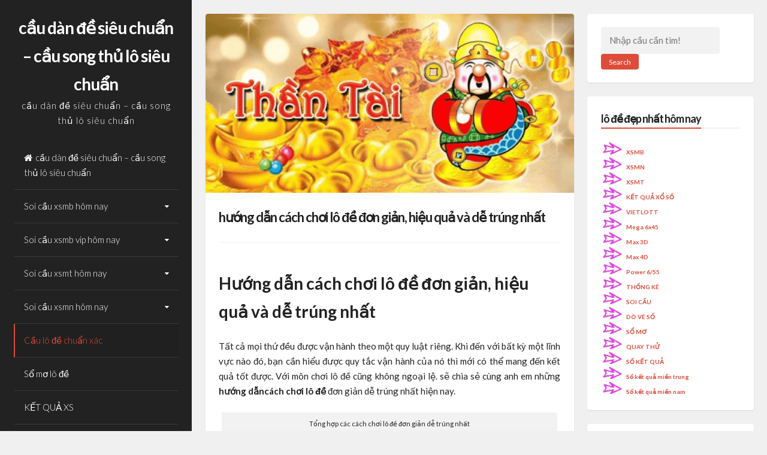

--- FILE ---
content_type: text/html; charset=utf-8
request_url: https://xien2depnhat.com/huong-dan-cach-choi-lo-de-don-gian-hieu-qua-va-de-trung-nhat/
body_size: 13899
content:
<!DOCTYPE html><html lang="vi"><head><meta charset="UTF-8"><meta name="viewport" content="width=device-width, initial-scale=1"><link rel="profile" href="https://gmpg.org/xfn/11"><meta name='robots' content='index, follow, max-image-preview:large, max-snippet:-1, max-video-preview:-1' /><link type="text/css" media="all" href="https://xien2depnhat.com/wp-content/cache/breeze-minification/css/breeze_64c5ea509fe76168f53e60673c923f94.css" rel="stylesheet" /><title>h&#432;&#7899;ng d&#7851;n c&aacute;ch ch&#417;i l&ocirc; &#273;&#7873; &#273;&#417;n gi&#7843;n, hi&#7879;u qu&#7843; v&agrave; d&#7877; tr&uacute;ng nh&#7845;t</title><meta name="description" content="h&#432;&#7899;ng d&#7851;n c&aacute;ch ch&#417;i l&ocirc; &#273;&#7873; &#273;&#417;n gi&#7843;n, hi&#7879;u qu&#7843; v&agrave; d&#7877; tr&uacute;ng nh&#7845;t" /><link rel="canonical" href="https://xien2depnhat.com/huong-dan-cach-choi-lo-de-don-gian-hieu-qua-va-de-trung-nhat/" /><meta property="og:locale" content="vi_VN" /><meta property="og:type" content="article" /><meta property="og:title" content="h&#432;&#7899;ng d&#7851;n c&aacute;ch ch&#417;i l&ocirc; &#273;&#7873; &#273;&#417;n gi&#7843;n, hi&#7879;u qu&#7843; v&agrave; d&#7877; tr&uacute;ng nh&#7845;t" /><meta property="og:description" content="h&#432;&#7899;ng d&#7851;n c&aacute;ch ch&#417;i l&ocirc; &#273;&#7873; &#273;&#417;n gi&#7843;n, hi&#7879;u qu&#7843; v&agrave; d&#7877; tr&uacute;ng nh&#7845;t" /><meta property="og:url" content="https://xien2depnhat.com/huong-dan-cach-choi-lo-de-don-gian-hieu-qua-va-de-trung-nhat/" /><meta property="og:site_name" content="c&#7847;u d&agrave;n &#273;&#7873; si&ecirc;u chu&#7849;n - c&#7847;u song th&#7911; l&ocirc; si&ecirc;u chu&#7849;n" /><meta property="article:published_time" content="2025-07-18T02:06:13+00:00" /><meta property="og:image" content="https://xien2depnhat.com/wp-content/uploads/2024/10/cach-bat-de-tong.png" /><meta property="og:image:width" content="493" /><meta property="og:image:height" content="240" /><meta property="og:image:type" content="image/png" /><meta name="author" content="admin" /><meta name="twitter:card" content="summary_large_image" /><meta name="twitter:label1" content="&#272;&#432;&#7907;c vi&#7871;t b&#7903;i" /><meta name="twitter:data1" content="" /><meta name="twitter:label2" content="&#431;&#7899;c t&iacute;nh th&#7901;i gian &#273;&#7885;c" /><meta name="twitter:data2" content="10 ph&uacute;t" /> <script type="application/ld+json" class="yoast-schema-graph">{"@context":"https://schema.org","@graph":[{"@type":"WebPage","@id":"https://xien2depnhat.com/huong-dan-cach-choi-lo-de-don-gian-hieu-qua-va-de-trung-nhat/","url":"https://xien2depnhat.com/huong-dan-cach-choi-lo-de-don-gian-hieu-qua-va-de-trung-nhat/","name":"h&#432;&#7899;ng d&#7851;n c&aacute;ch ch&#417;i l&ocirc; &#273;&#7873; &#273;&#417;n gi&#7843;n, hi&#7879;u qu&#7843; v&agrave; d&#7877; tr&uacute;ng nh&#7845;t","isPartOf":{"@id":"https://xien2depnhat.com/#website"},"primaryImageOfPage":{"@id":"https://xien2depnhat.com/huong-dan-cach-choi-lo-de-don-gian-hieu-qua-va-de-trung-nhat/#primaryimage"},"image":{"@id":"https://xien2depnhat.com/huong-dan-cach-choi-lo-de-don-gian-hieu-qua-va-de-trung-nhat/#primaryimage"},"thumbnailUrl":"https://xien2depnhat.com/wp-content/uploads/2025/10/cach-bat-de-tong.png","datePublished":"2025-07-18T02:06:13+00:00","dateModified":"2025-07-18T02:06:13+00:00","author":{"@id":"https://xien2depnhat.com/#/schema/person/6a90ef6e7fc13ee8090a90270d7841d5"},"description":"h&#432;&#7899;ng d&#7851;n c&aacute;ch ch&#417;i l&ocirc; &#273;&#7873; &#273;&#417;n gi&#7843;n, hi&#7879;u qu&#7843; v&agrave; d&#7877; tr&uacute;ng nh&#7845;t","breadcrumb":{"@id":"https://xien2depnhat.com/huong-dan-cach-choi-lo-de-don-gian-hieu-qua-va-de-trung-nhat/#breadcrumb"},"inLanguage":"vi","potentialAction":[{"@type":"ReadAction","target":["https://xien2depnhat.com/huong-dan-cach-choi-lo-de-don-gian-hieu-qua-va-de-trung-nhat/"]}]},{"@type":"ImageObject","inLanguage":"vi","@id":"https://xien2depnhat.com/huong-dan-cach-choi-lo-de-don-gian-hieu-qua-va-de-trung-nhat/#primaryimage","url":"https://xien2depnhat.com/wp-content/uploads/2025/10/cach-bat-de-tong.png","contentUrl":"https://xien2depnhat.com/wp-content/uploads/2025/10/cach-bat-de-tong.png","width":493,"height":240,"caption":"&#272;&aacute;nh &#273;&#7873; theo t&#7893;ng ch&iacute;nh x&aacute;c &ndash; B&#7841;n th&#7917; ch&#432;a"},{"@type":"BreadcrumbList","@id":"https://xien2depnhat.com/huong-dan-cach-choi-lo-de-don-gian-hieu-qua-va-de-trung-nhat/#breadcrumb","itemListElement":[{"@type":"ListItem","position":1,"name":"Home","item":"https://xien2depnhat.com/"},{"@type":"ListItem","position":2,"name":"h&#432;&#7899;ng d&#7851;n c&aacute;ch ch&#417;i l&ocirc; &#273;&#7873; &#273;&#417;n gi&#7843;n, hi&#7879;u qu&#7843; v&agrave; d&#7877; tr&uacute;ng nh&#7845;t"}]},{"@type":"WebSite","@id":"https://xien2depnhat.com/#website","url":"https://xien2depnhat.com/","name":"c&#7847;u d&agrave;n &#273;&#7873; si&ecirc;u chu&#7849;n - c&#7847;u song th&#7911; l&ocirc; si&ecirc;u chu&#7849;n","description":"c&#7847;u d&agrave;n &#273;&#7873; si&ecirc;u chu&#7849;n - c&#7847;u song th&#7911; l&ocirc; si&ecirc;u chu&#7849;n","potentialAction":[{"@type":"SearchAction","target":{"@type":"EntryPoint","urlTemplate":"https://xien2depnhat.com/?s={search_term_string}"},"query-input":"required name=search_term_string"}],"inLanguage":"vi"},{"@type":"Person","@id":"https://xien2depnhat.com/#/schema/person/6a90ef6e7fc13ee8090a90270d7841d5","name":"admin","image":{"@type":"ImageObject","inLanguage":"vi","@id":"https://xien2depnhat.com/#/schema/person/image/","url":"https://secure.gravatar.com/avatar/74cae801e3ee021d171dcbceb1ba1db9?s=96&d=mm&r=g","contentUrl":"https://secure.gravatar.com/avatar/74cae801e3ee021d171dcbceb1ba1db9?s=96&d=mm&r=g","caption":"admin"},"url":"https://xien2depnhat.com/author/dev-singsing/"}]}</script> <link rel='dns-prefetch' href='//fonts.googleapis.com' /><link rel="alternate" type="application/rss+xml" title="D&ograve;ng th&ocirc;ng tin c&#7847;u d&agrave;n &#273;&#7873; si&ecirc;u chu&#7849;n - c&#7847;u song th&#7911; l&ocirc; si&ecirc;u chu&#7849;n &raquo;" href="https://xien2depnhat.com/feed/" /><link rel="alternate" type="application/rss+xml" title="D&ograve;ng ph&#7843;n h&#7891;i c&#7847;u d&agrave;n &#273;&#7873; si&ecirc;u chu&#7849;n - c&#7847;u song th&#7911; l&ocirc; si&ecirc;u chu&#7849;n &raquo;" href="https://xien2depnhat.com/comments/feed/" /><link rel="alternate" type="application/rss+xml" title="c&#7847;u d&agrave;n &#273;&#7873; si&ecirc;u chu&#7849;n - c&#7847;u song th&#7911; l&ocirc; si&ecirc;u chu&#7849;n &raquo; h&#432;&#7899;ng d&#7851;n c&aacute;ch ch&#417;i l&ocirc; &#273;&#7873; &#273;&#417;n gi&#7843;n, hi&#7879;u qu&#7843; v&agrave; d&#7877; tr&uacute;ng nh&#7845;t D&ograve;ng ph&#7843;n h&#7891;i" href="https://xien2depnhat.com/huong-dan-cach-choi-lo-de-don-gian-hieu-qua-va-de-trung-nhat/feed/" /><link rel='stylesheet' id='annina-googlefonts-css' href='//fonts.googleapis.com/css2?family=Lato:wght@300;400;700&#038;display=swap' media='all' /><link rel="https://api.w.org/" href="https://xien2depnhat.com/wp-json/" /><link rel="alternate" type="application/json" href="https://xien2depnhat.com/wp-json/wp/v2/posts/18085" /><link rel="EditURI" type="application/rsd+xml" title="RSD" href="https://xien2depnhat.com/xmlrpc.php?rsd" /><meta name="generator" content="WordPress 6.4.7" /><link rel='shortlink' href='https://xien2depnhat.com/?p=18085' /><link rel="alternate" type="application/json+oembed" href="https://xien2depnhat.com/wp-json/oembed/1.0/embed?url=https%3A%2F%2Fxien2depnhat.com%2Fhuong-dan-cach-choi-lo-de-don-gian-hieu-qua-va-de-trung-nhat%2F" /><link rel="alternate" type="text/xml+oembed" href="https://xien2depnhat.com/wp-json/oembed/1.0/embed?url=https%3A%2F%2Fxien2depnhat.com%2Fhuong-dan-cach-choi-lo-de-don-gian-hieu-qua-va-de-trung-nhat%2F&#038;format=xml" /> <script>window.dataLayer = window.dataLayer || [];
			function gtag(){dataLayer.push(arguments);}
			gtag('js', new Date());
			gtag('config', 'G-Q3X39GZ1QG');</script> <link rel="icon" href="https://xien2depnhat.com/wp-content/uploads/2025/04/074d7987-355b-4437-9131-6f094b99eee2-150x150.png" sizes="32x32" /><link rel="icon" href="https://xien2depnhat.com/wp-content/uploads/2025/04/074d7987-355b-4437-9131-6f094b99eee2.png" sizes="192x192" /><link rel="apple-touch-icon" href="https://xien2depnhat.com/wp-content/uploads/2025/04/074d7987-355b-4437-9131-6f094b99eee2.png" /><meta name="msapplication-TileImage" content="https://xien2depnhat.com/wp-content/uploads/2025/04/074d7987-355b-4437-9131-6f094b99eee2.png" /></head><body class="post-template-default single single-post postid-18085 single-format-standard wp-embed-responsive group-blog"><div id="page" class="hfeed site"><div id="search-full"><div class="search-container"><form method="get" id="search-form" action="https://xien2depnhat.com/"> <label> <span class="screen-reader-text">Search for:</span> <input type="search" name="s" id="search-field" placeholder="Type here and hit enter..."> </label></form> <span><a id="close-search"><i class="fa fa-close spaceRight"></i>Close</a></span></div></div><a class="skip-link screen-reader-text" href="#content">Skip to content</a><header id="masthead" class="site-header"><div class="site-branding annCenter"><p class="site-title"><a href="https://xien2depnhat.com/" rel="home">c&#7847;u d&agrave;n &#273;&#7873; si&ecirc;u chu&#7849;n &#8211; c&#7847;u song th&#7911; l&ocirc; si&ecirc;u chu&#7849;n</a></p><p class="site-description">c&#7847;u d&agrave;n &#273;&#7873; si&ecirc;u chu&#7849;n &#8211; c&#7847;u song th&#7911; l&ocirc; si&ecirc;u chu&#7849;n</p></div><nav id="site-navigation" class="main-navigation"> <button class="menu-toggle" aria-label="Main Menu">Main Menu<i class="fa fa-align-justify"></i></button><div class="menu-memu-container"><ul id="menu-memu" class="menu"><li id="menu-item-16735" class="menu-item menu-item-type-post_type menu-item-object-page menu-item-home menu-item-16735"><a href="https://xien2depnhat.com/trang-chu/">c&#7847;u d&agrave;n &#273;&#7873; si&ecirc;u chu&#7849;n &ndash; c&#7847;u song th&#7911; l&ocirc; si&ecirc;u chu&#7849;n</a></li><li id="menu-item-17085" class="menu-item menu-item-type-taxonomy menu-item-object-category menu-item-has-children menu-item-17085"><a href="https://xien2depnhat.com/soi-cau-xsmb-hom-nay/">Soi c&#7847;u xsmb h&ocirc;m nay</a><ul class="sub-menu"><li id="menu-item-16916" class="menu-item menu-item-type-post_type menu-item-object-page menu-item-16916"><a href="https://xien2depnhat.com/soi-loto-chinh-xac-bach-thu-lo-2-nhay/">soi loto ch&iacute;nh x&aacute;c b&#7841;ch th&#7911; l&ocirc; 2 nh&aacute;y</a></li><li id="menu-item-16702" class="menu-item menu-item-type-post_type menu-item-object-page menu-item-16702"><a href="https://xien2depnhat.com/soi-loto-chinh-xac-cap-3-cang-vip-mb/">soi loto ch&iacute;nh x&aacute;c c&#7863;p 3 c&agrave;ng v&iacute;p mb</a></li><li id="menu-item-16705" class="menu-item menu-item-type-post_type menu-item-object-page menu-item-16705"><a href="https://xien2depnhat.com/soi-loto-chinh-xac-dan-lo-10-con-mb/">soi loto ch&iacute;nh x&aacute;c d&agrave;n l&ocirc; 10 con mb</a></li><li id="menu-item-16708" class="menu-item menu-item-type-post_type menu-item-object-page menu-item-16708"><a href="https://xien2depnhat.com/soi-loto-chinh-xac-de-4-con-mb/">soi loto ch&iacute;nh x&aacute;c &#273;&#7873; 4 con mb</a></li><li id="menu-item-16930" class="menu-item menu-item-type-post_type menu-item-object-page menu-item-16930"><a href="https://xien2depnhat.com/soi-loto-chinh-xac-de-6-con-mb/">soi loto ch&iacute;nh x&aacute;c &#273;&#7873; 6 con mb</a></li><li id="menu-item-16929" class="menu-item menu-item-type-post_type menu-item-object-page menu-item-16929"><a href="https://xien2depnhat.com/soi-loto-chinh-xac-de-8-con-mb/">soi loto ch&iacute;nh x&aacute;c &#273;&#7873; 8 con mb</a></li><li id="menu-item-16928" class="menu-item menu-item-type-post_type menu-item-object-page menu-item-16928"><a href="https://xien2depnhat.com/soi-loto-chinh-xac-de-10-con-mb/">soi loto ch&iacute;nh x&aacute;c &#273;&#7873; 10 con mb</a></li><li id="menu-item-16709" class="menu-item menu-item-type-post_type menu-item-object-page menu-item-16709"><a href="https://xien2depnhat.com/soi-loto-chinh-xac-de-bach-thu-mb/">soi loto ch&iacute;nh x&aacute;c &#273;&#7873; b&#7841;ch th&#7911; mb</a></li><li id="menu-item-16710" class="menu-item menu-item-type-post_type menu-item-object-page menu-item-16710"><a href="https://xien2depnhat.com/soi-loto-chinh-xac-de-dau-duoi-mb/">soi loto ch&iacute;nh x&aacute;c &#273;&#7873; &#273;&#7847;u &#273;u&ocirc;i mb</a></li><li id="menu-item-16711" class="menu-item menu-item-type-post_type menu-item-object-page menu-item-16711"><a href="https://xien2depnhat.com/soi-loto-chinh-xac-de-song-thu-mb/">soi loto ch&iacute;nh x&aacute;c &#273;&#7873; song th&#7911; mb</a></li><li id="menu-item-16716" class="menu-item menu-item-type-post_type menu-item-object-page menu-item-16716"><a href="https://xien2depnhat.com/soi-loto-chinh-xac-lo-4-con-mb/">soi loto ch&iacute;nh x&aacute;c l&ocirc; 4 con mb</a></li><li id="menu-item-16717" class="menu-item menu-item-type-post_type menu-item-object-page menu-item-16717"><a href="https://xien2depnhat.com/soi-loto-chinh-xac-lo-6-con-mb/">soi loto ch&iacute;nh x&aacute;c l&ocirc; 6 con mb</a></li><li id="menu-item-16718" class="menu-item menu-item-type-post_type menu-item-object-page menu-item-16718"><a href="https://xien2depnhat.com/soi-loto-chinh-xac-lo-8-con-mb/">soi loto ch&iacute;nh x&aacute;c l&ocirc; 8 con mb</a></li></ul></li><li id="menu-item-17086" class="menu-item menu-item-type-taxonomy menu-item-object-category menu-item-has-children menu-item-17086"><a href="https://xien2depnhat.com/soi-cau-xsmb-vip-hom-nay/">Soi c&#7847;u xsmb vip h&ocirc;m nay</a><ul class="sub-menu"><li id="menu-item-16719" class="menu-item menu-item-type-post_type menu-item-object-page menu-item-16719"><a href="https://xien2depnhat.com/soi-loto-chinh-xac-lo-bach-thu-kep-mb/">soi loto ch&iacute;nh x&aacute;c l&ocirc; b&#7841;ch th&#7911; k&eacute;p mb</a></li><li id="menu-item-16720" class="menu-item menu-item-type-post_type menu-item-object-page menu-item-16720"><a href="https://xien2depnhat.com/soi-loto-chinh-xac-lo-bach-thu-mb/">soi loto ch&iacute;nh x&aacute;c l&ocirc; b&#7841;ch th&#7911; mb</a></li><li id="menu-item-16721" class="menu-item menu-item-type-post_type menu-item-object-page menu-item-16721"><a href="https://xien2depnhat.com/soi-loto-chinh-xac-lo-song-thu-kep-mb/">soi loto ch&iacute;nh x&aacute;c l&ocirc; song th&#7911; k&eacute;p mb</a></li><li id="menu-item-16722" class="menu-item menu-item-type-post_type menu-item-object-page menu-item-16722"><a href="https://xien2depnhat.com/soi-loto-chinh-xac-lo-song-thu-mb/">soi loto ch&iacute;nh x&aacute;c l&ocirc; song th&#7911; mb</a></li><li id="menu-item-16729" class="menu-item menu-item-type-post_type menu-item-object-page menu-item-16729"><a href="https://xien2depnhat.com/soi-loto-chinh-xac-vip-3-cang-mb/">soi loto ch&iacute;nh x&aacute;c v&iacute;p 3 c&agrave;ng mb</a></li><li id="menu-item-16730" class="menu-item menu-item-type-post_type menu-item-object-page menu-item-16730"><a href="https://xien2depnhat.com/soi-loto-chinh-xac-xien-2-lo-mb/">soi loto ch&iacute;nh x&aacute;c xi&ecirc;n 2 l&ocirc; mb</a></li><li id="menu-item-16731" class="menu-item menu-item-type-post_type menu-item-object-page menu-item-16731"><a href="https://xien2depnhat.com/soi-loto-chinh-xac-xien-3-lo-mb/">soi loto ch&iacute;nh x&aacute;c xi&ecirc;n 3 l&ocirc; mb</a></li><li id="menu-item-16732" class="menu-item menu-item-type-post_type menu-item-object-page menu-item-16732"><a href="https://xien2depnhat.com/soi-loto-chinh-xac-xien-4-lo-mb/">soi loto ch&iacute;nh x&aacute;c xi&ecirc;n 4 l&ocirc; mb</a></li></ul></li><li id="menu-item-17088" class="menu-item menu-item-type-taxonomy menu-item-object-category menu-item-has-children menu-item-17088"><a href="https://xien2depnhat.com/soi-cau-xsmt-hom-nay/">Soi c&#7847;u xsmt h&ocirc;m nay</a><ul class="sub-menu"><li id="menu-item-16701" class="menu-item menu-item-type-post_type menu-item-object-page menu-item-16701"><a href="https://xien2depnhat.com/soi-loto-chinh-xac-bao-lo-mt/">soi loto ch&iacute;nh x&aacute;c bao l&ocirc; mt</a></li><li id="menu-item-16704" class="menu-item menu-item-type-post_type menu-item-object-page menu-item-16704"><a href="https://xien2depnhat.com/soi-loto-chinh-xac-cap-xiu-chu-mt/">soi loto ch&iacute;nh x&aacute;c c&#7863;p x&iacute;u ch&#7911; mt</a></li><li id="menu-item-16707" class="menu-item menu-item-type-post_type menu-item-object-page menu-item-16707"><a href="https://xien2depnhat.com/soi-loto-chinh-xac-dac-biet-mt/">soi loto ch&iacute;nh x&aacute;c &#273;&#7863;c bi&#7879;t mt</a></li><li id="menu-item-16713" class="menu-item menu-item-type-post_type menu-item-object-page menu-item-16713"><a href="https://xien2depnhat.com/soi-loto-chinh-xac-giai-8-mt/">soi loto ch&iacute;nh x&aacute;c gi&#7843;i 8 mt</a></li><li id="menu-item-16715" class="menu-item menu-item-type-post_type menu-item-object-page menu-item-16715"><a href="https://xien2depnhat.com/soi-loto-chinh-xac-lo-3-mt/">soi loto ch&iacute;nh x&aacute;c l&ocirc; 3 s&#7889; mt</a></li><li id="menu-item-16724" class="menu-item menu-item-type-post_type menu-item-object-page menu-item-16724"><a href="https://xien2depnhat.com/soi-loto-chinh-xac-dau-duoi-giai-8-mt/">soi loto ch&iacute;nh x&aacute;c s&#7899; &#273;&#7847;u &#273;u&ocirc;i gi&#7843;i 8 mt</a></li><li id="menu-item-16726" class="menu-item menu-item-type-post_type menu-item-object-page menu-item-16726"><a href="https://xien2depnhat.com/soi-loto-chinh-xac-dau-duoi-giai-dac-biet-mt/">soi loto ch&iacute;nh x&aacute;c s&#7899; &#273;&#7847;u &#273;u&ocirc;i gi&#7843;i &#273;&#7863;c bi&#7879;t mt</a></li><li id="menu-item-16728" class="menu-item menu-item-type-post_type menu-item-object-page menu-item-16728"><a href="https://xien2depnhat.com/soi-loto-chinh-xac-song-thu-lo-mt/">soi loto ch&iacute;nh x&aacute;c song th&#7911; l&ocirc; mt</a></li><li id="menu-item-16734" class="menu-item menu-item-type-post_type menu-item-object-page menu-item-16734"><a href="https://xien2depnhat.com/soi-loto-chinh-xac-xiu-chu-mt/">soi loto ch&iacute;nh x&aacute;c x&iacute;u ch&#7911; mt</a></li></ul></li><li id="menu-item-17087" class="menu-item menu-item-type-taxonomy menu-item-object-category menu-item-has-children menu-item-17087"><a href="https://xien2depnhat.com/soi-cau-xsmn-hom-nay/">Soi c&#7847;u xsmn h&ocirc;m nay</a><ul class="sub-menu"><li id="menu-item-16700" class="menu-item menu-item-type-post_type menu-item-object-page menu-item-16700"><a href="https://xien2depnhat.com/soi-loto-chinh-xac-bao-lo-mn/">soi loto ch&iacute;nh x&aacute;c bao l&ocirc; mn</a></li><li id="menu-item-16703" class="menu-item menu-item-type-post_type menu-item-object-page menu-item-16703"><a href="https://xien2depnhat.com/soi-loto-chinh-xac-cap-xiu-chu-mn/">soi loto ch&iacute;nh x&aacute;c c&#7863;p x&iacute;u ch&#7911; mn</a></li><li id="menu-item-16706" class="menu-item menu-item-type-post_type menu-item-object-page menu-item-16706"><a href="https://xien2depnhat.com/soi-loto-chinh-xac-dac-biet-mn/">soi loto ch&iacute;nh x&aacute;c &#273;&#7863;c bi&#7879;t mn</a></li><li id="menu-item-16712" class="menu-item menu-item-type-post_type menu-item-object-page menu-item-16712"><a href="https://xien2depnhat.com/soi-loto-chinh-xac-giai-8-mn/">soi loto ch&iacute;nh x&aacute;c gi&#7843;i 8 mn</a></li><li id="menu-item-16714" class="menu-item menu-item-type-post_type menu-item-object-page menu-item-16714"><a href="https://xien2depnhat.com/soi-loto-chinh-xac-lo-3-mn/">soi loto ch&iacute;nh x&aacute;c l&ocirc; 3 s&#7889; mn</a></li><li id="menu-item-16723" class="menu-item menu-item-type-post_type menu-item-object-page menu-item-16723"><a href="https://xien2depnhat.com/soi-loto-chinh-xac-dau-duoi-giai-8-mn/">soi loto ch&iacute;nh x&aacute;c s&#7899; &#273;&#7847;u &#273;u&ocirc;i gi&#7843;i 8 mn</a></li><li id="menu-item-16725" class="menu-item menu-item-type-post_type menu-item-object-page menu-item-16725"><a href="https://xien2depnhat.com/soi-loto-chinh-xac-dau-duoi-giai-dac-biet-mn/">soi loto ch&iacute;nh x&aacute;c s&#7899; &#273;&#7847;u &#273;u&ocirc;i gi&#7843;i &#273;&#7863;c bi&#7879;t mn</a></li><li id="menu-item-16727" class="menu-item menu-item-type-post_type menu-item-object-page menu-item-16727"><a href="https://xien2depnhat.com/soi-loto-chinh-xac-song-thu-lo-mn/">soi loto ch&iacute;nh x&aacute;c song th&#7911; l&ocirc; mn</a></li><li id="menu-item-16733" class="menu-item menu-item-type-post_type menu-item-object-page menu-item-16733"><a href="https://xien2depnhat.com/soi-loto-chinh-xac-xiu-chu-mn/">soi loto ch&iacute;nh x&aacute;c x&iacute;u ch&#7911; mn</a></li></ul></li><li id="menu-item-17083" class="menu-item menu-item-type-taxonomy menu-item-object-category current-post-ancestor current-menu-parent current-post-parent menu-item-17083"><a href="https://xien2depnhat.com/cau-lo-de-chuan-xac/">C&#7847;u l&ocirc; &#273;&#7873; chu&#7849;n x&aacute;c</a></li><li id="menu-item-17084" class="menu-item menu-item-type-taxonomy menu-item-object-category menu-item-17084"><a href="https://xien2depnhat.com/so-mo-lo-de/">S&#7893; m&#417; l&ocirc; &#273;&#7873;</a></li><li id="menu-item-16909" class="menu-item menu-item-type-post_type menu-item-object-post menu-item-16909"><a href="https://xien2depnhat.com/ket-qua-xs/">K&#7870;T QU&#7842; XS</a></li><li id="menu-item-18175" class="menu-item menu-item-type-post_type menu-item-object-post menu-item-18175"><a href="https://xien2depnhat.com/chot-so-lo-de-mien-bac-so-de-dep/">XSMB</a></li><li id="menu-item-18176" class="menu-item menu-item-type-post_type menu-item-object-post menu-item-18176"><a href="https://xien2depnhat.com/soi-cau-de-mn-so-de/">XSMN</a></li><li id="menu-item-18177" class="menu-item menu-item-type-post_type menu-item-object-post menu-item-18177"><a href="https://xien2depnhat.com/soi-cau-mien-trung-soi-cau-chuan/">XSMT</a></li><li id="menu-item-18178" class="menu-item menu-item-type-post_type menu-item-object-post menu-item-18178"><a href="https://xien2depnhat.com/soi-cau-de-ket-qua-lo-de-soi-cau-de/">K&#7870;T QU&#7842; X&#7892; S&#7888;</a></li><li id="menu-item-18179" class="menu-item menu-item-type-post_type menu-item-object-post menu-item-has-children menu-item-18179"><a href="https://xien2depnhat.com/ket-qua-xo-so-vietlott-hom-nay/">VIETLOTT</a><ul class="sub-menu"><li id="menu-item-18180" class="menu-item menu-item-type-post_type menu-item-object-post menu-item-18180"><a href="https://xien2depnhat.com/xsm645-xo-so-mega-6-45/">Mega 6&#215;45</a></li><li id="menu-item-18181" class="menu-item menu-item-type-post_type menu-item-object-post menu-item-18181"><a href="https://xien2depnhat.com/xsm3d-xo-so-max-3d/">Max 3D</a></li><li id="menu-item-18182" class="menu-item menu-item-type-post_type menu-item-object-post menu-item-18182"><a href="https://xien2depnhat.com/xsm4d-xo-so-max-4d/">Max 4D</a></li><li id="menu-item-18183" class="menu-item menu-item-type-post_type menu-item-object-post menu-item-18183"><a href="https://xien2depnhat.com/xo-so-power-6-55-kqxs-dien-toan/">Power 6/55</a></li></ul></li><li id="menu-item-18184" class="menu-item menu-item-type-post_type menu-item-object-post menu-item-18184"><a href="https://xien2depnhat.com/du-doan-lo-dep-nhat-soi-cau-lo/">TH&#7888;NG K&Ecirc;</a></li><li id="menu-item-18185" class="menu-item menu-item-type-post_type menu-item-object-post menu-item-18185"><a href="https://xien2depnhat.com/soi-cau-chot-so-kqxsmb/">SOI C&#7846;U</a></li><li id="menu-item-18186" class="menu-item menu-item-type-post_type menu-item-object-post menu-item-18186"><a href="https://xien2depnhat.com/bat-lo-de-chuan-soi-cau-lo/">D&Ograve; V&Eacute; S&#7888;</a></li><li id="menu-item-18187" class="menu-item menu-item-type-post_type menu-item-object-post menu-item-18187"><a href="https://xien2depnhat.com/cach-soi-mo-lo-de-so-mo/">S&#7892; M&#416;</a></li><li id="menu-item-18188" class="menu-item menu-item-type-post_type menu-item-object-post menu-item-18188"><a href="https://xien2depnhat.com/cau-giai-dac-biet-hom-nay-quay-lo-de/">QUAY TH&#7916;</a></li><li id="menu-item-18189" class="menu-item menu-item-type-post_type menu-item-object-post menu-item-has-children menu-item-18189"><a href="https://xien2depnhat.com/cau-lo-hom-nay-ke-qua-xo-so/">S&#7888; K&#7870;T QU&#7842;</a><ul class="sub-menu"><li id="menu-item-18192" class="menu-item menu-item-type-post_type menu-item-object-post menu-item-18192"><a href="https://xien2depnhat.com/cau-lo-hom-nay-ke-qua-xo-so/">S&#7889; k&#7871;t qu&#7843; mi&#7873;n b&#7855;c</a></li><li id="menu-item-18190" class="menu-item menu-item-type-post_type menu-item-object-post menu-item-18190"><a href="https://xien2depnhat.com/du-doan-so-soi-cau-vip/">S&#7889; k&#7871;t qu&#7843; mi&#7873;n trung</a></li><li id="menu-item-18191" class="menu-item menu-item-type-post_type menu-item-object-post menu-item-18191"><a href="https://xien2depnhat.com/soi-cau-vip-mn-du-doan-lo-de/">S&#7889; k&#7871;t qu&#7843; mi&#7873;n nam</a></li></ul></li></ul></div></nav><div class="socialLine annCenter"> <a href="#" title="Facebook"><i class="fa fa-facebook" aria-hidden="true"><span class="screen-reader-text">Facebook</span></i></a> <a href="#" title="Twitter"><i class="fa fa-twitter" aria-hidden="true"><span class="screen-reader-text">Twitter</span></i></a> <a href="#" title="Google Plus"><i class="fa fa-google-plus" aria-hidden="true"><span class="screen-reader-text">Google Plus</span></i></a> <a href="#" title="Linkedin"><i class="fa fa-linkedin" aria-hidden="true"><span class="screen-reader-text">Linkedin</span></i></a> <a href="#" title="Instagram"><i class="fa fa-instagram" aria-hidden="true"><span class="screen-reader-text">Instagram</span></i></a> <a href="#" title="YouTube"><i class="fa fa-youtube" aria-hidden="true"><span class="screen-reader-text">YouTube</span></i></a> <a href="#" title="Pinterest"><i class="fa fa-pinterest" aria-hidden="true"><span class="screen-reader-text">Pinterest</span></i></a> <a href="#" title="VK"><i class="fa fa-vk" aria-hidden="true"><span class="screen-reader-text">VK</span></i></a> <a href="/cdn-cgi/l/email-protection#84a2a7b4b7b1bf" title="Email"><i class="fa fa-envelope" aria-hidden="true"><span class="screen-reader-text">Email</span></i></a><div id="open-search" class="top-search"><i class="fa fa-search" aria-hidden="true"></i></div></div></header><div id="content" class="site-content"><div id="primary" class="content-area"><main id="main" class="site-main"><article id="post-18085" class="post-18085 post type-post status-publish format-standard has-post-thumbnail hentry category-cau-lo-de-chuan-xac tag-cach-choi-lo-de-theo-bong-duong tag-cach-choi-lo-de-theo-dau-cam-va-dit-cam tag-hieu-qua-va-de-trung-nhat tag-huong-dan-cach-choi tag-huong-dan-cach-choi-lo-de-don-gian"><div class="content-annina"><div class="entry-featuredImg annina-loader"><img loading="lazy" width="493" height="240" src="https://xien2depnhat.com/wp-content/uploads/2025/10/cach-bat-de-tong.png" class="annina-single-featured-image wp-post-image" alt="&#272;&aacute;nh &#273;&#7873; theo t&#7893;ng ch&iacute;nh x&aacute;c &ndash; B&#7841;n th&#7917; ch&#432;a" decoding="async" srcset="https://xien2depnhat.com/wp-content/uploads/2025/10/cach-bat-de-tong.png 493w, https://xien2depnhat.com/wp-content/uploads/2025/10/cach-bat-de-tong-300x146.png 300w, https://xien2depnhat.com/wp-content/uploads/2025/10/cach-bat-de-tong-450x219.png 450w" sizes="(max-width: 493px) 100vw, 493px" /></div><header class="entry-header"><h1 class="entry-title"><a href="https://xien2depnhat.com/huong-dan-cach-choi-lo-de-don-gian-hieu-qua-va-de-trung-nhat/" rel="bookmark">h&#432;&#7899;ng d&#7851;n c&aacute;ch ch&#417;i l&ocirc; &#273;&#7873; &#273;&#417;n gi&#7843;n, hi&#7879;u qu&#7843; v&agrave; d&#7877; tr&uacute;ng nh&#7845;t</a></h1><div class="entry-meta smallPart"> <span class="posted-on"><i class="fa fa-calendar spaceRight" aria-hidden="true"></i><time class="entry-date published" datetime=""></time><time class="updated" datetime=""></time></span><span class="byline"><i class="fa fa-user spaceLeftRight" aria-hidden="true"></i><span class="author vcard"><a class="url fn n" href="https://xien2depnhat.com/author/dev-singsing/"></a></span></span><span class="cat-links"><i class="fa fa-folder-open-o spaceLeftRight" aria-hidden="true"></i><a href="https://xien2depnhat.com/cau-lo-de-chuan-xac/" rel="category tag">C&#7847;u l&ocirc; &#273;&#7873; chu&#7849;n x&aacute;c</a></span><span class="comments-link"><i class="fa fa-comments-o spaceLeftRight" aria-hidden="true"></i><a href="https://xien2depnhat.com/huong-dan-cach-choi-lo-de-don-gian-hieu-qua-va-de-trung-nhat/#respond">No Comments</a></span></div></header><div class="entry-content"><p><main id="content" class="content-container"></p><div class="container layout-2-col layout-2-col-1 layout-right-sidebar layout-bc-before post-template-10"><div class="row main-section"><div class="col-sm-8 content-column"><div class="single-container"><article id="post-30432" class="post-30432 post type-post status-publish format-standard has-post-thumbnail  category-lo-de-online single-post-content"><div class="post-header-inner"><div class="post-header-title"><h1 class="single-post-title"><span class="post-title">H&#432;&#7899;ng d&#7851;n c&aacute;ch ch&#417;i l&ocirc; &#273;&#7873; &#273;&#417;n gi&#7843;n, hi&#7879;u qu&#7843; v&agrave; d&#7877; tr&uacute;ng nh&#7845;t</span></h1></div></div><div class="entry-content clearfix single-post-content"><div class="box-link"><div class="box-post-link row"><div class="col-md-4 col-sm-12"></div></div></div><p style="text-align: justify;"><span style="font-weight: 400;">T&#7845;t c&#7843; m&#7885;i th&#7913; &#273;&#7873;u &#273;&#432;&#7907;c v&#7853;n h&agrave;nh theo m&#7897;t quy lu&#7853;t ri&ecirc;ng. Khi &#273;&#7871;n v&#7899;i b&#7845;t k&#7923; m&#7897;t l&#297;nh v&#7921;c n&agrave;o &#273;&oacute;, b&#7841;n c&#7847;n hi&#7875;u &#273;&#432;&#7907;c quy t&#7855;c v&#7853;n h&agrave;nh c&#7911;a n&oacute; th&igrave; m&#7899;i c&oacute; th&#7875; mang &#273;&#7871;n k&#7871;t qu&#7843; t&#7889;t &#273;&#432;&#7907;c. V&#7899;i m&ocirc;n ch&#417;i l&ocirc; &#273;&#7873; c&#361;ng kh&ocirc;ng ngo&#7841;i l&#7879;. s&#7869; chia s&#7867; c&ugrave;ng anh em nh&#7919;ng <strong>h&#432;&#7899;ng d&#7851;n</strong><strong>c&aacute;ch ch&#417;i l&ocirc; &#273;&#7873;</strong> &#273;&#417;n gi&#7843;n d&#7877; tr&uacute;ng nh&#7845;t hi&#7879;n nay.</span></p><figure id="attachment_30435" class="wp-caption aligncenter" style="width: 560px;" aria-describedby="caption-attachment-30435"><figcaption id="caption-attachment-30435" class="wp-caption-text">T&#7893;ng h&#7907;p c&aacute;c c&aacute;ch ch&#417;i l&ocirc; &#273;&#7873; &#273;&#417;n gi&#7843;n d&#7877; tr&uacute;ng nh&#7845;t</figcaption></figure><h2 style="text-align: justify;"><b>H&#432;&#7899;ng d&#7851;n c&aacute;ch ch&#417;i l&ocirc; &#273;&#7873; </b><b>theo &#273;&#7847;u c&acirc;m v&agrave; &#273;&iacute;t c&acirc;m</b></h2><p style="text-align: justify;"><span style="font-weight: 400;">M&#7897;t trong nh&#7919;ng <strong>h&#432;&#7899;ng d&#7851;n</strong></span><b>c&aacute;ch ch&#417;i l&ocirc; &#273;&#7873;</b> hay, <span style="font-weight: 400;">&#273;&#7847;u ti&ecirc;n anh em kh&ocirc;ng th&#7875; b&#7887; qua ch&iacute;nh l&agrave; c&aacute;ch d&#7921;a theo &#273;&#7847;u c&acirc;m v&agrave; &#273;&iacute;t c&acirc;m. Mu&#7889;n <strong>soi&nbsp; c&acirc;&#768;u chi&#769;nh xa&#769;c 100</strong> &#273;&ecirc;&#777; &#273;&#432;&#7907;c k&#7871;t qu&#7843; </span><b>l&ocirc; &#273;&#7873; si&ecirc;u chu&#7849;n </b><span style="font-weight: 400;">theo c&aacute;ch &#273;&#7847;u c&acirc;m &#273;&iacute;t c&acirc;m th&igrave; anh em c&#7847;n ph&#7843;i soi b&#7843;ng x&#7893; s&#7889; ki&#7871;n thi&#7871;t c&#7911;a ng&agrave;y h&ocirc;m &#273;&oacute; xem c&oacute; xu&#7845;t hi&#7879;n l&ocirc; &#273;&#7847;u c&acirc;m v&agrave; &#273;&iacute;t c&acirc;m hay kh&ocirc;ng? T&#7915; &#273;&oacute; anh em m&#7899;i c&oacute; th&#7875;&nbsp; s&#7869; suy ra &#273;&#432;&#7907;c c&aacute;c c&#7863;p l&ocirc; t&#432;&#417;ng &#7913;ng cho ng&agrave;y h&ocirc;m sau. C&#7909; th&#7875; c&aacute;ch </span><b>ch&#417;i l&ocirc; &#273;&#7873; nh&#432; th&#7871; n&agrave;o </b><span style="font-weight: 400;">khi d&#7921;a v&agrave;o &#273;&#7847;u c&acirc;m, &#273;&iacute;t c&acirc;m m&#7901;i anh em c&ugrave;ng t&igrave;m hi&#7875;u sau &#273;&acirc;y:</span></p><h3 style="text-align: justify;"><b>&nbsp;H&#432;&#7899;ng d&#7851;n c&aacute;ch ch&#417;i l&ocirc; &#273;&#7873; </b><b>theo &#273;&#7847;u c&acirc;m</b></h3><p style="text-align: justify;"><span style="font-weight: 400;">T&ugrave;y t&#7915;ng tr&#432;&#7901;ng h&#7907;p &#273;&#7847;u c&acirc;m anh em s&#7869; c&oacute; <strong>h&#432;&#7899;ng d&#7851;n </strong></span><b>c&aacute;ch ch&#417;i l&ocirc; &#273;&#7873; </b><span style="font-weight: 400;">kh&aacute;c nhau. C&#7909; th&#7875;:</span></p><p style="text-align: justify;"><span style="font-weight: 400;">N&#7871;u ng&agrave;y h&ocirc;m &#273;&oacute; c&oacute; &#273;&#7847;u c&acirc;m l&agrave; 0 th&igrave; h&ocirc;m sau anh em c&oacute; th&#7875; &#273;&aacute;nh c&aacute;c c&#7863;p s&#7889; sau: 03, 05, hay 07.</span></p><p style="text-align: justify;"><span style="font-weight: 400;">N&#7871;u &#273;&#7847;u c&acirc;m l&agrave; 1 th&igrave; anh em c&#361;ng c&oacute; th&#7875; ch&#7885;n c&#7863;p s&#7889; 18, 19 &#273;&#7875; &#273;&aacute;nh ng&agrave;y h&ocirc;m sau.</span></p><p style="text-align: justify;"><span style="font-weight: 400;">B&#7843;ng k&#7871;t qu&#7843; x&#7893; s&#7889; xu&#7845;t hi&#7879;n &#273;&#7847;u c&acirc;m 2 th&igrave; ch&#7885;n ngay c&#7863;p s&#7889; 21, 25, 29 &#273;&#7875; &#273;&aacute;nh cho ng&agrave;y h&ocirc;m &#273;&oacute;.</span></p><p style="text-align: justify;"><span style="font-weight: 400;">N&#7871;u &#273;&#7847;u c&acirc;m l&agrave; 3 th&igrave; anh em c&oacute; th&#7875; ch&#7885;n c&aacute;c c&#7863;p s&#7889; 30, 31, ho&#7863;c 39.&nbsp;</span></p><p style="text-align: justify;"><span style="font-weight: 400;">T&#432;&#417;ng t&#7921; nh&#432; th&#7871;: N&#7871;u c&acirc;m &#273;&#7847;u 4 th&igrave; kh&#7843; n&#259;ng cao ng&agrave;y h&ocirc;m sau &#273;&#7873; s&#7869; v&#7873; 40, 44, 45</span></p><p style="text-align: justify;"><span style="font-weight: 400;">N&#7871;u c&acirc;m &#273;&#7847;u 5 th&igrave; kh&#7843; n&#259;ng cao &#273;&#7873; s&#7869; v&#7873;&nbsp; 54, 55, hay 59 ng&agrave;y h&ocirc;m sau.</span></p><p style="text-align: justify;"><span style="font-weight: 400;">N&#7871;u c&acirc;m &#273;&#7847;u 6 th&igrave; ng&agrave;y h&ocirc;m sau &#273;&#7873; c&oacute; th&#7875; v&#7873; 61, hay 63.</span></p><p style="text-align: justify;"><span style="font-weight: 400;">C&acirc;m &#273;&#7847;u 7 th&igrave; anh em c&oacute; th&#7875; &#273;&aacute;nh c&aacute;c s&#7889; sau: 70, 71 ho&#7863;c 75.</span></p><p style="text-align: justify;"><span style="font-weight: 400;">N&#7871;u c&acirc;m &#273;&#7847;u 8 ng&agrave;y h&ocirc;m sau l&ocirc; s&#7869; v&#7873; li&#7873;n c&aacute;c c&#7863;p s&#7889;: 80, 82, 89.</span></p><p style="text-align: justify;"><span style="font-weight: 400;">N&#7871;u nh&#432; b&#7843;ng k&#7871;t qu&#7843; kh&ocirc;ng xu&#7845;t hi&#7879;n &#273;&#7847;u 9 th&igrave; anh em h&atilde;y qu&#7845;t ngay c&#7863;p s&#7889; 90, ho&#7863;c 95.</span></p><p style="text-align: justify;"><span style="font-weight: 400;">T&oacute;m l&#7841;i d&#7921;a v&agrave;o &#273;&#7847;u c&acirc;m ph&#7843;i </span><b>&#273;&aacute;nh l&ocirc; &#273;&#7873; nh&#432; th&#7871; n&agrave;o </b><span style="font-weight: 400;">th&igrave; anh em c&#7913; d&#7921;a v&agrave; b&aacute;m ch&#7863;t v&agrave;o k&#7871;t qu&#7843; b&#7843;ng x&#7893; s&#7889; &#273;&#7875; t&igrave;m ra con s&#7889; cho m&igrave;nh.</span></p><blockquote><p><strong>Nh&agrave; c&aacute;i </strong>&nbsp;v&#7851;n lu&ocirc;n t&#7921; h&agrave;o l&agrave; m&#7897;t nh&agrave; c&aacute;i uy t&iacute;n h&agrave;ng &#273;&#7847;u trong l&#297;nh v&#7921;c so c&#7847;u, d&#7921; &#273;o&aacute;n x&#7893; s&#7889; 3 mi&#7873;n c&oacute; t&#7927; l&#7879; tr&uacute;ng r&#7845;t cao. V&agrave; c&#361;ng &#273;&#432;&#7907;c r&#7845;t nhi&#7873;u anh em tin th&#432;&#7903;ng tham gia &#273;&#7875; ch&#7885;n ri&ecirc;ng cho m&igrave;nh nh&#7919;ng con s&#7889; t&agrave;i l&#7897;c</p></blockquote><figure id="attachment_30437" class="wp-caption aligncenter" style="width: 577px;" aria-describedby="caption-attachment-30437"><img loading="lazy" decoding="async" class="alignnone  wp-image-17969" src="/wp-content/uploads/2025/09/ket-qua-xo-so-300x156-1.png" alt="" width="577" height="300"><figcaption id="caption-attachment-30437" class="wp-caption-text">H&#432;&#7899;ng d&#7851;n c&aacute;ch ch&#417;i l&ocirc; &#273;&#7873; theo &#273;&#7847;u c&acirc;m</figcaption></figure><h3 style="text-align: justify;"><b>H&#432;&#7899;ng d&#7851;n c&aacute;ch ch&#417;i l&ocirc; &#273;&#7873; </b><b>theo </b><b>&#273;&iacute;t c&acirc;m</b></h3><p style="text-align: justify;"><span style="font-weight: 400;">C&#361;ng gi&#7889;ng <strong>h&#432;&#7899;ng d&#7851;n</strong></span><b>c&aacute;ch ch&#417;i l&ocirc; &#273;&#7873; </b><span style="font-weight: 400;">theo &#273;&#7847;u c&acirc;m th&igrave; ch&#417;i <strong>l&ocirc; &#273;&#7873; online</strong> theo &#273;&iacute;t c&acirc;m c&#361;ng t&#432;&#417;ng t&#7921;, anh em c&#7847;n b&aacute;m s&aacute;t b&#7843;ng k&#7871;t qu&#7843; x&#7893; s&#7889; &#273;&#7875; t&igrave;m ra c&#7863;p s&#7889; cho m&igrave;nh. C&#7909; th&#7875;:</span></p><p style="text-align: justify;"><span style="font-weight: 400;">N&#7871;u nh&#432; ng&agrave;y h&ocirc;m &#273;&oacute; kh&ocirc;ng xu&#7845;t hi&#7879;n &#273;u&ocirc;i 0 th&igrave; h&ocirc;m sau anh em h&atilde;y qu&#7845;t ngay 20, ho&#7863;c 80.</span></p><p style="text-align: justify;"><span style="font-weight: 400;">N&#7871;u c&acirc;m &#273;u&ocirc;i l&agrave; 1 th&igrave; anh em c&oacute; th&#7875; qu&#7845;t 2 c&#7863;p 21 hay 41.</span></p><p style="text-align: justify;"><span style="font-weight: 400;">N&#7871;u c&acirc;m &#273;u&ocirc;i l&agrave; 2 th&igrave; ng&agrave;y h&ocirc;m sau l&ocirc; th&#432;&#7901;ng v&#7873; l&agrave; 22, 52, 82..</span></p><p style="text-align: justify;"><span style="font-weight: 400;">N&#7871;u c&acirc;m &#273;u&ocirc;i l&agrave; 3 th&igrave; kh&#7843; n&#259;ng c&#7863;p h&ocirc;m sau &#273;&#7873; s&#7869; v&#7873; 73 ho&#7863;c 83</span></p><p style="text-align: justify;"><span style="font-weight: 400;">N&#7871;u c&acirc;m &#273;u&ocirc;i l&agrave; 4 th&igrave; ng&agrave;y h&ocirc;m sau h&atilde;y qu&#7845;t ngay c&#7863;p s&#7889; 64, 84</span></p><p style="text-align: justify;"><span style="font-weight: 400;">N&#7871;u nh&#432; b&#7843;ng k&#7871;t qu&#7843; x&#7893; s&#7889; ng&agrave;y h&ocirc;m &#273;&oacute; kh&ocirc; xu&#7845;t hi&#7879;n &#273;u&ocirc;i 1 ch&#7913;ng t&#7887; &#273;u&ocirc;i 1 c&acirc;m v&agrave; anh em c&oacute; th&#7875; &#273;&aacute;nh ngay c&aacute;c s&#7889; 55, 85 ho&#7863;c 95</span></p><p style="text-align: justify;"><span style="font-weight: 400;">N&#7871;u c&acirc;m &#273;u&ocirc;i l&agrave; 6 th&igrave; h&ocirc;m sau c&oacute; th&#7875; ra m&#7897;t trong c&aacute;c c&#7863;p 06, 16, 56</span></p><p style="text-align: justify;"><span style="font-weight: 400;">N&#7871;u c&acirc;m &#273;u&ocirc;i l&agrave; 7 th&igrave; ng&agrave;y h&ocirc;m sau h&atilde;y qu&#7845;t 17, 47 ho&#7863;c 67.</span></p><p style="text-align: justify;"><span style="font-weight: 400;">N&#7871;u c&acirc;m &#273;u&ocirc;i l&agrave; 8 th&igrave; ng&agrave;y h&ocirc;m sau h&atilde;y qu&#7845;t ngay: 08, 18, 88..</span></p><p style="text-align: justify;"><span style="font-weight: 400;">N&#7871;u c&acirc;m &#273;u&ocirc;i l&agrave; 9 th&igrave; anh em c&oacute; th&#7875; l&#7921;a ch&#7885;n &#273;&aacute;nh d&agrave;n l&ocirc; 19, 39, 59, 79.</span></p><p style="text-align: justify;"><span style="font-weight: 400;">Sau khi &#273;&#7885;c qua </span><b>h&#432;&#7899;ng d&#7851;n c&aacute;ch &#273;&aacute;nh l&ocirc; &#273;&#7873; </b><span style="font-weight: 400;">d&#7921;a v&agrave;o &#273;&iacute;t c&acirc;m anh em th&#7845;y kh&aacute; gi&#7889;ng v&#7899;i d&#7921;a v&agrave;o &#273;&#7847;u c&acirc;m &#273;&uacute;ng kh&ocirc;ng n&agrave;o?</span></p><figure id="attachment_30436" class="wp-caption aligncenter" style="width: 601px;" aria-describedby="caption-attachment-30436"><figcaption id="caption-attachment-30436" class="wp-caption-text">H&#432;&#7899;ng d&#7851;n c&aacute;ch ch&#417;i l&ocirc; &#273;&#7873; theo b&#7841;c nh&#7899;</figcaption></figure><p style="text-align: justify;"><span style="font-weight: 400;">M&#7897;t trong nh&#7919;ng </span>c&aacute;ch soi c&acirc;&#768;u cho ra <b>k&#7871;t qu&#7843; soi c&#7847;u </b>ch&iacute;nh x&aacute;c<span style="font-weight: 400;">&#273;&#417;n gi&#7843;n d&#7877; &aacute;p d&#7909;ng v&agrave; kh&#7843; n&#259;ng tr&uacute;ng cao m&agrave; anh em kh&ocirc;ng th&#7875; b&#7887; qua ch&iacute;nh l&agrave; : Soi c&#7847;u theo b&#7841;c nh&#7899;. Soi c&#7847;u b&#7841;c nh&#7899; l&agrave; g&igrave;? T&#7913;c&nbsp; l&agrave; nh&#7899; l&#7841;i nh&#7919;ng c&#7863;p l&ocirc; &#273;&#7865;p, l&ocirc; gan tr&#432;&#7899;c &#273;&acirc;y, sau &#273;&oacute; t&igrave;m ra d&#7845;u hi&#7879;u c&aacute;c c&#7863;p l&ocirc; s&#7869; v&#7873; &#273;&#7875; nu&ocirc;i trong c&aacute;c ng&agrave;y ti&#7871;p theo. M&#7897;t s&#7889; b&#7841;c nh&#7899; loto th&#432;&#7901;ng hay xu&#7845;t hi&#7879;n g&#7891;m:</span></p><ul><li style="text-align: justify;"><span style="font-weight: 400;">Nay v&#7873; 32 th&igrave; nu&ocirc;i ti&#7871;p 32</span></li><li style="text-align: justify;"><span style="font-weight: 400;">Nay v&#7873; 44 th&igrave; nu&ocirc;i ti&#7871;p 08 cho khung 3 ng&agrave;y</span></li><li style="text-align: justify;"><span style="font-weight: 400;">Nay v&#7873;&nbsp; 36 th&igrave; nu&ocirc;i ti&#7871;p 69</span></li><li style="text-align: justify;"><span style="font-weight: 400;">Nay v&#7873;&nbsp; 68, 86 th&igrave; nu&ocirc;i ti&#7871;p 68, 86</span></li><li style="text-align: justify;"><span style="font-weight: 400;">Nay v&#7873; 00 th&igrave; nu&ocirc;i ti&#7871;p 88</span></li><li style="text-align: justify;"><span style="font-weight: 400;">Nay v&#7873; 99 th&igrave; nu&ocirc;i ti&#7871;p 22</span></li><li style="text-align: justify;"><span style="font-weight: 400;">Nay v&#7873; 24 th&igrave; nu&ocirc;i ti&#7871;p 46</span></li></ul><p style="text-align: justify;"><span style="font-weight: 400;">C&aacute;c anh em ghi nh&#7899; </span><b>c&aacute;ch ch&#417;i l&ocirc; &#273;&#7873; </b><span style="font-weight: 400;">theo soi b&#7841;c nh&#7899; &#273;&#7875; v&#7853;n d&#7909;ng nh&eacute;!</span></p><p>? Xem th&ecirc;m: <strong>B&#7853;t m&iacute; c&ugrave;ng anh em c&aacute;ch &#273;&aacute;nh l&ocirc; &#273;&#7873; d&#7877; tr&uacute;ng nh&#7845;t</strong></p><h2 style="text-align: justify;"><b>H&#432;&#7899;ng d&#7851;n c&aacute;ch ch&#417;i l&ocirc; &#273;&#7873; </b><b>theo b</b><b>&oacute;ng d&#432;&#417;ng</b></h2></div><p><img loading="lazy" decoding="async" class="alignnone  wp-image-17995" src="/wp-content/uploads/2025/10/lo-bach-thu-khung-5-ngay-300x168.jpg" alt="lo-bach-thu-khung-5-ngay [B&iacute; K&iacute;p] &#272;&aacute;nh l&ocirc; b&#7841;ch th&#7911; khung 5 ng&agrave;y ch&iacute;nh x&aacute;c nh&#7845;t mi&#7873;n B&#7855;c" width="582" height="326" srcset="https://xien2depnhat.com/wp-content/uploads/2025/10/lo-bach-thu-khung-5-ngay-300x168.jpg 300w, https://xien2depnhat.com/wp-content/uploads/2025/10/lo-bach-thu-khung-5-ngay-450x252.jpg 450w, https://xien2depnhat.com/wp-content/uploads/2025/10/lo-bach-thu-khung-5-ngay.jpg 690w" sizes="(max-width: 582px) 100vw, 582px" /></p><div class="entry-content clearfix single-post-content"><p style="text-align: justify;"><span style="font-weight: 400;">V&#7841;n v&#7853;t &#273;&#7873;u c&oacute; b&oacute;ng v&agrave; c&aacute;c con s&#7889; c&#361;ng kh&ocirc;ng ph&#7843;i l&agrave; ngo&#7841;i l&#7879;. D&#7921;a v&agrave;o b&oacute;ng ng&#432;&#7901;i ta c&oacute; th&#7875; &#273;&#432;a ra quy lu&#7853;t c&aacute;c con s&#7889; trong &acirc;m d&#432;&#417;ng ng&#361; h&agrave;nh nh&#432; sau:</span></p><p style="text-align: justify;"><span style="font-weight: 400;">B&oacute;ng d&#432;&#417;ng: Theo quy &#432;&#7899;c trong &acirc;m d&#432;&#417;ng th&igrave; ng&#432;&#7901;i ta t&igrave;m ra &#273;&#432;&#7907;c b&oacute;ng c&#7911;a 1 l&agrave; 6, b&oacute;ng c&#7911;a 2 l&agrave; 7, b&oacute;ng c&#7911;a 3 l&agrave; 8, b&oacute;ng c&#7911;a 4 l&agrave; 9, b&oacute;ng c&#7911;a 5 l&agrave; 0.</span></p><p style="text-align: justify;"><span style="font-weight: 400;">B&oacute;ng &acirc;m: T&#432;&#417;ng t&#7921; ta c&#361;ng t&igrave;m ra b&oacute;ng &acirc;m nh&#432; sau: B&oacute;ng &acirc;m c&#7911;a 1 l&agrave; 4, b&oacute;ng c&#7911;a 2 l&agrave; 9, b&oacute;ng c&#7911;a 3 l&agrave; 6, b&oacute;ng c&#7911;a 5 l&agrave; 8, b&oacute;ng c&#7911;a 0 l&agrave; 7.</span></p><p>? Xem th&ecirc;m: <strong>C&aacute;ch ch&#417;i l&ocirc; &#273;&#7873; chuy&ecirc;n nghi&#7879;p b&aacute;ch chi&#7871;n b&aacute;ch th&#7855;ng</strong></p><p style="text-align: justify;"><span style="font-weight: 400;">Bi&#7871;t s&#7917;. D&#7909;ng nhu&#7847;n. Nhuy&#7877;n c&aacute;c. Ph&#432;&#417;ng ph&aacute;p. V&agrave; c&oacute; c&aacute;c. B&iacute; k&iacute;p. Th&#7855;ng l&ocirc;. S&#7869; mang. L&#7841;i c&#417;. H&#7897;i chi&#7871;n. Th&#7855;ng cao. H&#417;n. Tuy nhi&ecirc;n. Anh em. C&#7847;n l&#432;u &yacute;: Kh&ocirc;ng &#273;&aacute;nh. Nhi&#7873;u s&#7889;. Ph&#7843;i &#273;&aacute;nh. C&aacute;ch ng&agrave;y. &#272;&aacute;nh b&#7885;c. L&oacute;t v&agrave;. T&igrave;m c&#7847;u. Kh&ocirc;ng g&atilde;y. &#272;&#7875; nu&ocirc;i.</span></p><p style="text-align: justify;"><span style="font-weight: 400;">Hi v&#7885;ng. V&#7899;i nh&#7919;ng. Chia s&#7867;. C&#7911;a v&#7873;. Nh&#7919;ng <strong>h&#432;&#7899;ng. D&#7851;n</strong><strong>c&aacute;ch ch&#417;i. L&ocirc; &#273;&#7873;</strong>. &#272;&#417;n gi&#7843;n. D&#7877; tr&uacute;ng nh&#7845;t hi&#7879;n nay trong b&agrave;i vi&#7871;t tr&ecirc;n anh em s&#7869; c&oacute; &#273;&#432;&#7907;c b&iacute; k&iacute;p ri&ecirc;ng cho m&igrave;nh. Ch&uacute;c anh em lu&ocirc;n may m&#7855;n v&agrave; th&agrave;nh c&ocirc;ng!</span></p></div></article></div></div></div></div><p></main></p><h4 class="bmenu" style="border-radius: 4px; border: 4px solid #f58220; background: #f33110; box-shadow: rgba(0, 0, 0, 0.4) 2px 2px 4px; padding: 10px; color: #ffffff; text-align: center;">ch&#7889;t s&#7889; cao c&#7845;p</h4><h4 class="hover" style="padding: 8px; border: 5px ridge #f70d63; margin: 10px; word-wrap: break-word; text-align: center; background: #f7fb04;"><strong><img loading="lazy" decoding="async" class="alignnone size-full wp-image-16910" src="/wp-content/uploads/2025/09/soi-cau-888.gif" alt="" width="20" height="15" /><a href="/soi-loto-chinh-xac-lo-bach-thu-mb/">ch&#7889;t s&#7889; b&#7841;ch th&#7911; l&ocirc; mb v&iacute;p</a></strong></h4><h4 class="hover" style="padding: 8px; border: 5px ridge #f70d63; margin: 10px; word-wrap: break-word; text-align: center; background: #f7fb04;"><strong><img loading="lazy" decoding="async" class="alignnone size-full wp-image-16910" src="/wp-content/uploads/2025/09/soi-cau-888.gif" alt="" width="20" height="15" /><a href="/soi-loto-chinh-xac-bach-thu-lo-2-nhay/">ch&#7889;t s&#7889; b&#7841;ch th&#7911; l&ocirc; 2 nh&aacute;y mb v&iacute;p</a></strong></h4><h4 class="hover" style="padding: 10px; border: 5px ridge #f70d63; margin: 10px; word-wrap: break-word; text-align: center; background: #f7fb04;"><strong><a href="/soi-loto-chinh-xac-lo-song-thu-mb/"><img loading="lazy" decoding="async" class="alignnone size-full wp-image-16910" src="/wp-content/uploads/2025/09/soi-cau-888.gif" alt="" width="20" height="15" />ch&#7889;t s&#7889; song th&#7911; l&ocirc; mb v&iacute;p</a></strong></h4><h4 class="hover" style="padding: 10px; border: 5px ridge #f70d63; margin: 10px; word-wrap: break-word; text-align: center; background: #f7fb04;"><strong><a href="/soi-loto-chinh-xac-lo-bach-thu-kep-mb/"><img loading="lazy" decoding="async" class="alignnone size-full wp-image-16910" src="/wp-content/uploads/2025/09/soi-cau-888.gif" alt="" width="20" height="15" />b&#7841;ch th&#7911; l&ocirc; k&eacute;p mb 100% &#259;n h&ocirc;m nay</a></strong></h4><h4 class="hover" style="padding: 10px; border: 5px ridge #f70d63; margin: 10px; word-wrap: break-word; text-align: center; background: #f7fb04;"><strong><a href="/soi-loto-chinh-xac-lo-song-thu-kep-mb/"><img loading="lazy" decoding="async" class="alignnone size-full wp-image-16910" src="/wp-content/uploads/2025/09/soi-cau-888.gif" alt="" width="20" height="15" />song th&#7911; l&ocirc; k&eacute;p mb 100% &#259;n h&ocirc;m nay</a></strong></h4><h4 class="hover" style="padding: 10px; border: 5px ridge #f70d63; margin: 10px; word-wrap: break-word; text-align: center; background: #f7fb04;"><strong><a href="/soi-loto-chinh-xac-de-bach-thu-mb/"><img loading="lazy" decoding="async" class="alignnone size-full wp-image-16910" src="/wp-content/uploads/2025/09/soi-cau-888.gif" alt="" width="20" height="15" />vip b&#7841;ch th&#7911; &#273;&#7873; mb 100% &#259;n h&ocirc;m nay</a></strong></h4><h4 class="hover" style="padding: 10px; border: 5px ridge #f70d63; margin: 10px; word-wrap: break-word; text-align: center; background: #f7fb04;"><strong><a href="/soi-loto-chinh-xac-de-song-thu-mb/"><img loading="lazy" decoding="async" class="alignnone size-full wp-image-16910" src="/wp-content/uploads/2025/09/soi-cau-888.gif" alt="" width="20" height="15" />vip song th&#7911; &#273;&#7873; mb 100% &#259;n h&ocirc;m nay</a></strong></h4><h4 class="hover" style="padding: 10px; border: 5px ridge #f70d63; margin: 10px; word-wrap: break-word; text-align: center; background: #f7fb04;"><strong><a href="/soi-loto-chinh-xac-de-4-con-mb/"><img loading="lazy" decoding="async" class="alignnone size-full wp-image-16910" src="/wp-content/uploads/2025/09/soi-cau-888.gif" alt="" width="20" height="15" />d&agrave;n &#273;&#7873; 4 s&#7889; mb 100% &#259;n h&ocirc;m nay</a></strong></h4><h4 class="hover" style="padding: 10px; border: 5px ridge #f70d63; margin: 10px; word-wrap: break-word; text-align: center; background: #f7fb04;"><strong><a href="/soi-loto-chinh-xac-de-6-con-mb/"><img loading="lazy" decoding="async" class="alignnone size-full wp-image-16910" src="/wp-content/uploads/2025/09/soi-cau-888.gif" alt="" width="20" height="15" />d&agrave;n &#273;&#7873; 6 s&#7889; mb 100% &#259;n h&ocirc;m nay</a></strong></h4><h4 class="hover" style="padding: 10px; border: 5px ridge #f70d63; margin: 10px; word-wrap: break-word; text-align: center; background: #f7fb04;"><strong><a href="/soi-loto-chinh-xac-de-8-con-mb/"><img loading="lazy" decoding="async" class="alignnone size-full wp-image-16910" src="/wp-content/uploads/2025/09/soi-cau-888.gif" alt="" width="20" height="15" />d&agrave;n &#273;&#7873; 8 s&#7889; mb 100% &#259;n h&ocirc;m nay</a></strong></h4><h4 class="hover" style="padding: 10px; border: 5px ridge #f70d63; margin: 10px; word-wrap: break-word; text-align: center; background: #f7fb04;"><strong><a href="/soi-loto-chinh-xac-de-10-con-mb/"><img loading="lazy" decoding="async" class="alignnone size-full wp-image-16910" src="/wp-content/uploads/2025/09/soi-cau-888.gif" alt="" width="20" height="15" />d&agrave;n &#273;&#7873; 10 s&#7889; mb 100% &#259;n h&ocirc;m nay</a></strong></h4><h4 class="hover" style="padding: 10px; border: 5px ridge #f70d63; margin: 10px; word-wrap: break-word; text-align: center; background: #f7fb04;"><strong><a href="/soi-loto-chinh-xac-lo-4-con-mb/"><img loading="lazy" decoding="async" class="alignnone size-full wp-image-16910" src="/wp-content/uploads/2025/09/soi-cau-888.gif" alt="" width="20" height="15" />d&agrave;n l&ocirc; 4 s&#7889; mb 100% &#259;n h&ocirc;m nay</a></strong></h4><h4 style="border-radius: 4px; border: 4px solid #f58220; background: #f33110; box-shadow: rgba(0, 0, 0, 0.4) 2px 2px 4px; padding: 10px; color: #ffffff; text-align: center;">ch&#7889;t s&#7889; c&#7847;u mi&#7873;n b&#7855;c</h4><h4 class="hover" style="padding: 10px; border: 5px ridge #f70d63; margin: 10px; word-wrap: break-word; text-align: center; background: #f7fb04;"><strong><a href="/soi-loto-chinh-xac-lo-6-con-mb/"><img loading="lazy" decoding="async" class="alignnone size-full wp-image-16910" src="/wp-content/uploads/2025/09/soi-cau-888.gif" alt="" width="20" height="15" />d&agrave;n l&ocirc; 6 s&#7889; mb si&ecirc;u chu&#7849;n 99%</a></strong></h4><h4 class="hover" style="padding: 10px; border: 5px ridge #f70d63; margin: 10px; word-wrap: break-word; text-align: center; background: #f7fb04;"><strong><a href="/soi-loto-chinh-xac-lo-8-con-mb/"><img loading="lazy" decoding="async" class="alignnone size-full wp-image-16910" src="/wp-content/uploads/2025/09/soi-cau-888.gif" alt="" width="20" height="15" />d&agrave;n l&ocirc; 8 s&#7889; mb si&ecirc;u chu&#7849;n 99%</a></strong></h4><h4 class="hover" style="padding: 10px; border: 5px ridge #f70d63; word-wrap: break-word; margin: 10px; text-align: center; background: #f7fb04;"><strong><a href="/soi-loto-chinh-xac-xien-2-lo-mb/"><img loading="lazy" decoding="async" class="alignnone size-full wp-image-16910" src="/wp-content/uploads/2025/09/soi-cau-888.gif" alt="" width="20" height="15" />d&agrave;n l&ocirc; xi&ecirc;n 2 mb si&ecirc;u chu&#7849;n 99%</a></strong></h4><h4 class="hover" style="padding: 10px; border: 5px ridge #f70d63; word-wrap: break-word; margin: 10px; text-align: center; background: #f7fb04;"><a href="/soi-loto-chinh-xac-xien-3-lo-mb/"><strong><img loading="lazy" decoding="async" class="alignnone size-full wp-image-16910" src="/wp-content/uploads/2025/09/soi-cau-888.gif" alt="" width="20" height="15" />d&agrave;n l&ocirc; xi&ecirc;n 3 mb si&ecirc;u chu&#7849;n 99%</strong></a></h4><h4 class="hover" style="padding: 10px; border: 5px ridge #f70d63; word-wrap: break-word; margin: 10px; text-align: center; background: #f7fb04;"><strong><a href="/soi-loto-chinh-xac-xien-4-lo-mb/"><img loading="lazy" decoding="async" class="alignnone size-full wp-image-16910" src="/wp-content/uploads/2025/09/soi-cau-888.gif" alt="" width="20" height="15" />d&agrave;n l&ocirc; xi&ecirc;n 4 mb si&ecirc;u chu&#7849;n 99%</a></strong></h4><h4 class="hover" style="padding: 10px; border: 5px ridge #f70d63; word-wrap: break-word; margin: 10px; text-align: center; background: #f7fb04;"><strong><a href="/soi-loto-chinh-xac-vip-3-cang-mb/"><img loading="lazy" decoding="async" class="alignnone size-full wp-image-16910" src="/wp-content/uploads/2025/09/soi-cau-888.gif" alt="" width="20" height="15" />c&#7847;u vip 3 c&agrave;ng mb si&ecirc;u chu&#7849;n 99%</a></strong></h4><h4 class="hover" style="padding: 10px; border: 5px ridge #f70d63; word-wrap: break-word; margin: 10px; text-align: center; background: #f7fb04;"><strong><a href="/soi-loto-chinh-xac-cap-3-cang-vip-mb/"><img loading="lazy" decoding="async" class="alignnone size-full wp-image-16910" src="/wp-content/uploads/2025/09/soi-cau-888.gif" alt="" width="20" height="15" />d&agrave;n 3 c&agrave;ng 2 s&#7889; mb si&ecirc;u chu&#7849;n 99%</a></strong></h4><h4 class="hover" style="padding: 10px; border: 5px ridge #f70d63; word-wrap: break-word; margin: 10px; text-align: center; background: #f7fb04;"><strong><a href="/soi-loto-chinh-xac-dan-lo-10-con-mb/"><img loading="lazy" decoding="async" class="alignnone size-full wp-image-16910" src="/wp-content/uploads/2025/09/soi-cau-888.gif" alt="" width="20" height="15" />d&agrave;n l&ocirc; 10 s&#7889; mb si&ecirc;u chu&#7849;n 99%</a></strong></h4><h4 class="hover" style="padding: 10px; border: 5px ridge #f70d63; word-wrap: break-word; margin: 10px; text-align: center; background: #f7fb04;"><strong><a href="/soi-loto-chinh-xac-de-dau-duoi-mb/"><img loading="lazy" decoding="async" class="alignnone size-full wp-image-16910" src="/wp-content/uploads/2025/09/soi-cau-888.gif" alt="" width="20" height="15" />vip &#273;&#7873; &#273;&#7847;u &#273;u&ocirc;i mb si&ecirc;u chu&#7849;n 99%</a></strong></h4><h4 class="bmenu" style="border-radius: 4px; border: 4px solid #f58220; background: #f33110; box-shadow: rgba(0, 0, 0, 0.4) 2px 2px 4px; padding: 10px; color: #ffffff; text-align: center;">ch&#7889;t s&#7889; c&#7847;u mi&#7873;n nam</h4><h4 style="padding: 10px; border: 5px ridge #f70d63; word-wrap: break-word; margin: 10px; text-align: center; background: #f7fb04;"><strong><a href="/soi-loto-chinh-xac-xiu-chu-mn/"><img loading="lazy" decoding="async" class="alignnone size-full wp-image-16910" src="/wp-content/uploads/2025/09/soi-cau-888.gif" alt="" width="20" height="15" />ch&#7889;t s&#7889; chu&#7849;n vip x&#7881;u ch&#7911; mn</a></strong></h4><h4 class="hover" style="padding: 10px; border: 5px ridge #f70d63; word-wrap: break-word; margin: 10px; text-align: center; background: #f7fb04;"><strong><a href="/soi-loto-chinh-xac-dac-biet-mn/"><img loading="lazy" decoding="async" class="alignnone size-full wp-image-16910" src="/wp-content/uploads/2025/09/soi-cau-888.gif" alt="" width="20" height="15" />ch&#7889;t s&#7889; gi&#7843;i &#273;&#7863;c bi&#7879;t mn </a></strong></h4><h4 class="hover" style="padding: 10px; border: 5px ridge #f70d63; word-wrap: break-word; margin: 10px; text-align: center; background: #f7fb04;"><strong><a href="/soi-loto-chinh-xac-giai-8-mn/"><img loading="lazy" decoding="async" class="alignnone size-full wp-image-16910" src="/wp-content/uploads/2025/09/soi-cau-888.gif" alt="" width="20" height="15" />ch&#7889;t s&#7889; c&#7847;u vip gi&#7843;i 8 mn</a></strong></h4><h4 class="hover" style="padding: 10px; border: 5px ridge #f70d63; word-wrap: break-word; margin: 10px; text-align: center; background: #f7fb04;"><strong><a href="/soi-loto-chinh-xac-bao-lo-mn/"><img loading="lazy" decoding="async" class="alignnone size-full wp-image-16910" src="/wp-content/uploads/2025/09/soi-cau-888.gif" alt="" width="20" height="15" />ch&#7889;t s&#7889; vip bao l&ocirc; mn v&iacute;p</a></strong></h4><h4 class="hover" style="padding: 10px; border: 5px ridge #f70d63; word-wrap: break-word; margin: 10px; text-align: center; background: #f7fb04;"><strong><a href="/soi-loto-chinh-xac-cap-xiu-chu-mn/"><img loading="lazy" decoding="async" class="alignnone size-full wp-image-16910" src="/wp-content/uploads/2025/09/soi-cau-888.gif" alt="" width="20" height="15" />ch&#7889;t s&#7889; vip c&#7863;p x&#7881;u ch&#7911; mn</a></strong></h4><h4 class="hover" style="padding: 10px; border: 5px ridge #f70d63; word-wrap: break-word; margin: 10px; text-align: center; background: #f7fb04;"><strong><a href="/soi-loto-chinh-xac-song-thu-lo-mn/"><img loading="lazy" decoding="async" class="alignnone size-full wp-image-16910" src="/wp-content/uploads/2025/09/soi-cau-888.gif" alt="" width="20" height="15" />ch&#7889;t s&#7889; vip song th&#7911; l&ocirc; mn</a></strong></h4><h4 class="hover" style="padding: 10px; border: 5px ridge #f70d63; word-wrap: break-word; margin: 10px; text-align: center; background: #f7fb04;"><strong><a href="/soi-loto-chinh-xac-dau-duoi-giai-8-mn/"><img loading="lazy" decoding="async" class="alignnone size-full wp-image-16910" src="/wp-content/uploads/2025/09/soi-cau-888.gif" alt="" width="20" height="15" />ch&#7889;t s&#7889; vip &#273;&#7847;u &#273;u&ocirc;i gi&#7843;i 8 mn</a></strong></h4><h4 class="hover" style="padding: 10px; border: 5px ridge #f70d63; word-wrap: break-word; margin: 10px; text-align: center; background: #f7fb04;"><strong><a href="/soi-loto-chinh-xac-dau-duoi-giai-dac-biet-mn/"><img loading="lazy" decoding="async" class="alignnone size-full wp-image-16910" src="/wp-content/uploads/2025/09/soi-cau-888.gif" alt="" width="20" height="15" />ch&#7889;t s&#7889; &#273;&#7847;u &#273;u&ocirc;i &#273;&#7863;c bi&#7879;t mn</a></strong></h4><h4 class="hover" style="padding: 10px; border: 5px ridge #f70d63; word-wrap: break-word; margin: 10px; text-align: center; background: #f7fb04;"><strong><a href="/soi-loto-chinh-xac-lo-3-mn/"><img loading="lazy" decoding="async" class="alignnone size-full wp-image-16910" src="/wp-content/uploads/2025/09/soi-cau-888.gif" alt="" width="20" height="15" />ch&#7889;t s&#7889; vip l&ocirc; 3 s&#7889; mn v&iacute;p</a></strong></h4><h4 class="hover" style="border-radius: 4px; border: 4px solid #f58220; background: #f33110; box-shadow: rgba(0, 0, 0, 0.4) 2px 2px 4px; padding: 10px; color: #ffffff; text-align: center;">ch&#7889;t s&#7889; c&#7847;u mi&#7873;n trung</h4><h4 class="hover" style="padding: 10px; border: 5px ridge #f70d63; word-wrap: break-word; margin: 10px; text-align: center; background: #f7fb04;"><strong><a href="/soi-loto-chinh-xac-xiu-chu-mt/"><img loading="lazy" decoding="async" class="alignnone size-full wp-image-16910" src="/wp-content/uploads/2025/09/soi-cau-888.gif" alt="" width="20" height="15" />ch&#7889;t s&#7889; vip x&#7881;u ch&#7911; mt v&iacute;p</a></strong></h4><h4 class="hover" style="padding: 10px; border: 5px ridge #f70d63; word-wrap: break-word; margin: 10px; text-align: center; background: #f7fb04;"><strong><a href="/soi-loto-chinh-xac-dac-biet-mt/"><img loading="lazy" decoding="async" class="alignnone size-full wp-image-16910" src="/wp-content/uploads/2025/09/soi-cau-888.gif" alt="" width="20" height="15" />ch&#7889;t s&#7889; gi&#7843;i &#273;&#7863;c bi&#7879;t mt</a></strong></h4><h4 class="hover" style="padding: 10px; border: 5px ridge #f70d63; word-wrap: break-word; margin: 10px; text-align: center; background: #f7fb04;"><strong><a href="/soi-loto-chinh-xac-giai-8-mt/"><img loading="lazy" decoding="async" class="alignnone size-full wp-image-16910" src="/wp-content/uploads/2025/09/soi-cau-888.gif" alt="" width="20" height="15" />ch&#7889;t s&#7889; c&#7847;u vip gi&#7843;i 8 mt</a></strong></h4><h4 class="hover" style="padding: 10px; border: 5px ridge #f70d63; word-wrap: break-word; margin: 10px; text-align: center; background: #f7fb04;"><strong><a href="/soi-loto-chinh-xac-bao-lo-mt/"><img loading="lazy" decoding="async" class="alignnone size-full wp-image-16910" src="/wp-content/uploads/2025/09/soi-cau-888.gif" alt="" width="20" height="15" />ch&#7889;t s&#7889; c&#7847;u vip bao l&ocirc; mt</a></strong></h4><h4 class="hover" style="padding: 10px; border: 5px ridge #f70d63; word-wrap: break-word; margin: 10px; text-align: center; background: #f7fb04;"><strong><a href="/soi-loto-chinh-xac-cap-xiu-chu-mt/"><img loading="lazy" decoding="async" class="alignnone size-full wp-image-16910" src="/wp-content/uploads/2025/09/soi-cau-888.gif" alt="" width="20" height="15" />ch&#7889;t s&#7889; c&#7847;u vip c&#7863;p x&#7881;u ch&#7911; mt</a></strong></h4><h4 class="hover" style="padding: 10px; border: 5px ridge #f70d63; word-wrap: break-word; margin: 10px; text-align: center; background: #f7fb04;"><strong><a href="/soi-loto-chinh-xac-song-thu-lo-mt/"><img loading="lazy" decoding="async" class="alignnone size-full wp-image-16910" src="/wp-content/uploads/2025/09/soi-cau-888.gif" alt="" width="20" height="15" />ch&#7889;t s&#7889; c&#7847;u vip song th&#7911; l&ocirc; mt</a></strong></h4><h4 class="hover" style="padding: 10px; border: 5px ridge #f70d63; word-wrap: break-word; margin: 10px; text-align: center; background: #f7fb04;"><strong><a href="/soi-loto-chinh-xac-dau-duoi-giai-8-mt/"><img loading="lazy" decoding="async" class="alignnone size-full wp-image-16910" src="/wp-content/uploads/2025/09/soi-cau-888.gif" alt="" width="20" height="15" />ch&#7889;t s&#7889; vip &#273;&#7847;u &#273;u&ocirc;i gi&#7843;i 8 mt</a></strong></h4><h4 class="hover" style="padding: 10px; border: 5px ridge #f70d63; word-wrap: break-word; margin: 10px; text-align: center; background: #f7fb04;"><strong><a href="/soi-loto-chinh-xac-dau-duoi-giai-dac-biet-mt/"><img loading="lazy" decoding="async" class="alignnone size-full wp-image-16910" src="/wp-content/uploads/2025/09/soi-cau-888.gif" alt="" width="20" height="15" />ch&#7889;t s&#7889; &#273;&#7847;u &#273;u&ocirc;i &#273;&#7863;c bi&#7879;t mt</a></strong></h4><h4 class="hover" style="padding: 10px; border: 5px ridge #f70d63; word-wrap: break-word; margin: 10px; text-align: center; background: #f7fb04;"><strong><a href="/soi-loto-chinh-xac-lo-3-mt/"><img loading="lazy" decoding="async" class="alignnone size-full wp-image-16910" src="/wp-content/uploads/2025/09/soi-cau-888.gif" alt="" width="20" height="15" />ch&#7889;t s&#7889; vip l&ocirc; 3 s&#7889; mt si&ecirc;u v&iacute;p</a></strong></h4><div class='yarpp yarpp-related yarpp-related-website yarpp-template-list'><h3>Related posts:</h3><ol><li><a href="https://xien2depnhat.com/huong-dan-cach-choi-loc-mien-bac-don-gian-va-de-thang-nhat/" rel="bookmark" title="h&#432;&#7899;ng d&#7851;n c&aacute;ch ch&#417;i l&#7889;c mi&#7873;n b&#7855;c &#273;&#417;n gi&#7843;n v&agrave; d&#7877; th&#7855;ng nh&#7845;t">h&#432;&#7899;ng d&#7851;n c&aacute;ch ch&#417;i l&#7889;c mi&#7873;n b&#7855;c &#273;&#417;n gi&#7843;n v&agrave; d&#7877; th&#7855;ng nh&#7845;t</a></li><li><a href="https://xien2depnhat.com/cach-tinh-de-3-cang-hieu-qua-nhat-anh-em-nen-ap-dung/" rel="bookmark" title="c&aacute;ch t&iacute;nh &#273;&#7873; 3 c&agrave;ng hi&#7879;u qu&#7843; nh&#7845;t anh em n&ecirc;n &aacute;p d&#7909;ng">c&aacute;ch t&iacute;nh &#273;&#7873; 3 c&agrave;ng hi&#7879;u qu&#7843; nh&#7845;t anh em n&ecirc;n &aacute;p d&#7909;ng</a></li><li><a href="https://xien2depnhat.com/huong-dan-cach-danh-lo-de-xien-hieu-qua-nhat-2025/" rel="bookmark" title="h&#432;&#7899;ng d&#7851;n c&aacute;ch &#273;&aacute;nh l&ocirc; &#273;&#7873; xi&ecirc;n hi&#7879;u qu&#7843; nh&#7845;t 2025">h&#432;&#7899;ng d&#7851;n c&aacute;ch &#273;&aacute;nh l&ocirc; &#273;&#7873; xi&ecirc;n hi&#7879;u qu&#7843; nh&#7845;t 2025</a></li><li><a href="https://xien2depnhat.com/cach-tinh-de-bach-thu-hieu-qua-nhat-danh-cho-dan-choi-lo-de/" rel="bookmark" title="C&aacute;ch t&iacute;nh &#273;&#7873; b&#7841;ch th&#7911; hi&#7879;u qu&#7843; nh&#7845;t d&agrave;nh cho d&acirc;n ch&#417;i l&ocirc; &#273;&#7873;">C&aacute;ch t&iacute;nh &#273;&#7873; b&#7841;ch th&#7911; hi&#7879;u qu&#7843; nh&#7845;t d&agrave;nh cho d&acirc;n ch&#417;i l&ocirc; &#273;&#7873;</a></li></ol></div></div><footer class="entry-footer smallPart"> <span class="tags-links"><i class="fa fa-tags spaceRight" aria-hidden="true"></i><a href="https://xien2depnhat.com/tag/cach-choi-lo-de-theo-bong-duong/" rel="tag">c&aacute;ch ch&#417;i l&ocirc; &#273;&#7873; theo b&oacute;ng d&#432;&#417;ng</a> / <a href="https://xien2depnhat.com/tag/cach-choi-lo-de-theo-dau-cam-va-dit-cam/" rel="tag">c&aacute;ch ch&#417;i l&ocirc; &#273;&#7873; theo &#273;&#7847;u c&acirc;m v&agrave; &#273;&iacute;t c&acirc;m</a> / <a href="https://xien2depnhat.com/tag/hieu-qua-va-de-trung-nhat/" rel="tag">hi&#7879;u qu&#7843; v&agrave; d&#7877; tr&uacute;ng nh&#7845;t</a> / <a href="https://xien2depnhat.com/tag/huong-dan-cach-choi/" rel="tag">h&#432;&#7899;ng d&#7851;n c&aacute;ch ch&#417;i</a> / <a href="https://xien2depnhat.com/tag/huong-dan-cach-choi-lo-de-don-gian/" rel="tag">h&#432;&#7899;ng d&#7851;n c&aacute;ch ch&#417;i l&ocirc; &#273;&#7873; &#273;&#417;n gi&#7843;n</a></span></footer></div></article><nav class="navigation post-navigation" aria-label="Posts"><h1 class="screen-reader-text">Post navigation</h1><div class="nav-links"><div class="nav-previous"><a href="https://xien2depnhat.com/nay-danh-con-gi-chieu-nay-danh-con-gi-de-trung/" rel="prev"><div class="meta-nav" title="nay &#273;&aacute;nh con g&igrave;? chi&#7873;u nay &#273;&aacute;nh con g&igrave; d&#7877; tr&uacute;ng" aria-hidden="true"><i class="fa fa-angle-left spaceRight"></i><span>Previous Post</span></div> <span class="screen-reader-text">Previous post:</span> </a></div><div class="nav-next"><a href="https://xien2depnhat.com/phuong-phap-tinh-lo-chuan-danh-hang-ngay-99/" rel="next"><div class="meta-nav" title="Ph&#432;&#417;ng ph&aacute;p t&iacute;nh l&ocirc; chu&#7849;n &#273;&aacute;nh h&agrave;ng ng&agrave;y 99%" aria-hidden="true"><span>Next Post</span><i class="fa fa-angle-right spaceLeft"></i></div> <span class="screen-reader-text">Next Post:</span> </a></div></div></nav><div id="comments" class="comments-area content-annina"><div id="respond" class="comment-respond"><h3 id="reply-title" class="comment-reply-title">Leave a Reply</h3><p class="must-log-in">You must be <a href="https://xien2depnhat.com/wp-login.php?redirect_to=https%3A%2F%2Fxien2depnhat.com%2Fhuong-dan-cach-choi-lo-de-don-gian-hieu-qua-va-de-trung-nhat%2F">logged in</a> to post a comment.</p></div></div></main></div><div id="secondary" class="widget-area"><aside id="custom_html-9" class="widget_text content-annina widget widget_custom_html"><div class="textwidget custom-html-widget"><form action="https://www.google.com/search" class="searchform" method="get" name="searchform" target="_blank"> <input name="sitesearch" type="hidden" value="xien2depnhat.com"> <input autocomplete="on" class="form-control search" name="q" placeholder="Nh&#7853;p c&#7847;u c&#7847;n t&igrave;m!" required="required"  type="text"> <button class="button" type="submit">Search</button></form></div></aside><aside id="custom_html-8" class="widget_text content-annina widget widget_custom_html"><div class="widget-title"><h3>l&ocirc; &#273;&#7873; &#273;&#7865;p nh&#7845;t h&ocirc;m nay</h3></div><div class="textwidget custom-html-widget"><h6><strong><img loading="lazy" class="alignnone wp-image-435" src="/wp-content/uploads/2025/04/45eylft_2-1.gif" alt="" width="40" height="25" />&nbsp;<a href="/chot-so-lo-de-mien-bac-so-de-dep/">XSMB</a>&nbsp;</strong></h6><h6><strong><img loading="lazy" class="alignnone wp-image-435" src="/wp-content/uploads/2025/04/45eylft_2-1.gif" alt="" width="40" height="25" />&nbsp;<a href="/soi-cau-de-mn-so-de/">XSMN</a>&nbsp;</strong></h6><h6><strong><img loading="lazy" class="alignnone wp-image-435" src="/wp-content/uploads/2025/04/45eylft_2-1.gif" alt="" width="40" height="25" />&nbsp;<a href="/soi-cau-mien-trung-soi-cau-chuan/">XSMT</a>&nbsp;</strong></h6><h6><strong><img loading="lazy" class="alignnone wp-image-435" src="/wp-content/uploads/2025/04/45eylft_2-1.gif" alt="" width="40" height="25" />&nbsp;<a href="/soi-cau-de-ket-qua-lo-de-soi-cau-de/">K&#7870;T QU&#7842; X&#7892; S&#7888;</a>&nbsp;</strong></h6><h6><strong><img loading="lazy" class="alignnone wp-image-435" src="/wp-content/uploads/2025/04/45eylft_2-1.gif" alt="" width="40" height="25" />&nbsp;<a href="/ket-qua-xo-so-vietlott-hom-nay/">VIETLOTT</a>&nbsp;</strong></h6><h6><strong><img loading="lazy" class="alignnone wp-image-435" src="/wp-content/uploads/2025/04/45eylft_2-1.gif" alt="" width="40" height="25" />&nbsp;<a href="/xsm645-xo-so-mega-6-45/">Mega 6x45</a>&nbsp;</strong></h6><h6><strong><img loading="lazy" class="alignnone wp-image-435" src="/wp-content/uploads/2025/04/45eylft_2-1.gif" alt="" width="40" height="25" />&nbsp;<a href="/xsm3d-xo-so-max-3d/">Max 3D</a>&nbsp;</strong></h6><h6><strong><img loading="lazy" class="alignnone wp-image-435" src="/wp-content/uploads/2025/04/45eylft_2-1.gif" alt="" width="40" height="25" />&nbsp;<a href="/xsm4d-xo-so-max-4d/">Max 4D</a>&nbsp;</strong></h6><h6><strong><img loading="lazy" class="alignnone wp-image-435" src="/wp-content/uploads/2025/04/45eylft_2-1.gif" alt="" width="40" height="25" />&nbsp;<a href="/power-6-55-xo-so-power-6-55-kqxs-dien-toan/">Power 6/55</a>&nbsp;</strong></h6><h6><strong><img loading="lazy" class="alignnone wp-image-435" src="/wp-content/uploads/2025/04/45eylft_2-1.gif" alt="" width="40" height="25" />&nbsp;<a href="/du-doan-lo-dep-nhat-soi-cau-lo/">TH&#7888;NG K&Ecirc;</a>&nbsp;</strong></h6><h6><strong><img loading="lazy" class="alignnone wp-image-435" src="/wp-content/uploads/2025/04/45eylft_2-1.gif" alt="" width="40" height="25" />&nbsp;<a href="/soi-cau-chot-so-kqxsmb/">SOI C&#7846;U</a>&nbsp;</strong></h6><h6><strong><img loading="lazy" class="alignnone wp-image-435" src="/wp-content/uploads/2025/04/45eylft_2-1.gif" alt="" width="40" height="25" />&nbsp;<a href="/bat-lo-de-chuan-soi-cau-lo/">D&Ograve; V&Eacute; S&#7888;</a>&nbsp;</strong></h6><h6><strong><img loading="lazy" class="alignnone wp-image-435" src="/wp-content/uploads/2025/04/45eylft_2-1.gif" alt="" width="40" height="25" />&nbsp;<a href="/cach-soi-mo-lo-de-so-mo/">S&#7892; M&#416;</a>&nbsp;</strong></h6><h6><strong><img loading="lazy" class="alignnone wp-image-435" src="/wp-content/uploads/2025/04/45eylft_2-1.gif" alt="" width="40" height="25" />&nbsp;<a href="/cau-giai-dac-biet-hom-nay-quay-lo-de/">QUAY TH&#7916;</a>&nbsp;</strong></h6><h6><strong><img loading="lazy" class="alignnone wp-image-435" src="/wp-content/uploads/2025/04/45eylft_2-1.gif" alt="" width="40" height="25" />&nbsp;<a href="/cau-lo-hom-nay-ke-qua-xo-so/">S&#7888; K&#7870;T QU&#7842;</a>&nbsp;</strong></h6><h6><strong><img loading="lazy" class="alignnone wp-image-435" src="/wp-content/uploads/2025/04/45eylft_2-1.gif" alt="" width="40" height="25" />&nbsp;<a href="/du-doan-so-soi-cau-vip/">S&#7889; k&#7871;t qu&#7843; mi&#7873;n trung</a>&nbsp;</strong></h6><h6><strong><img loading="lazy" class="alignnone wp-image-435" src="/wp-content/uploads/2025/04/45eylft_2-1.gif" alt="" width="40" height="25" />&nbsp;<a href="/soi-cau-vip-mn-du-doan-lo-de/">S&#7889; k&#7871;t qu&#7843; mi&#7873;n nam</a>&nbsp;</strong></h6></div></aside><aside id="custom_html-2" class="widget_text content-annina widget widget_custom_html"><div class="widget-title"><h3>ch&#7889;t s&#7889; cao c&#7845;p</h3></div><div class="textwidget custom-html-widget"><h3> <strong><img loading="lazy" class="alignnone size-full wp-image-16910" src="/wp-content/uploads/2025/09/soi-cau-888.gif" alt="" width="20" height="15" /><a href="/soi-loto-chinh-xac-lo-bach-thu-mb/">ch&#7889;t s&#7889; b&#7841;ch th&#7911; l&ocirc; mb v&iacute;p</a></strong></h3><h3> <strong><img loading="lazy" class="alignnone size-full wp-image-16910" src="/wp-content/uploads/2025/09/soi-cau-888.gif" alt="" width="20" height="15" /><a href="/soi-loto-chinh-xac-bach-thu-lo-2-nhay/">ch&#7889;t s&#7889; b&#7841;ch th&#7911; l&ocirc; 2 nh&aacute;y mb v&iacute;p</a></strong></h3><h3> <strong><a href="/soi-loto-chinh-xac-lo-song-thu-mb/"><img loading="lazy" class="alignnone size-full wp-image-16910" src="/wp-content/uploads/2025/09/soi-cau-888.gif" alt="" width="20" height="15" />ch&#7889;t s&#7889; song th&#7911; l&ocirc; mb v&iacute;p</a></strong></h3><h3> <strong><a href="/soi-loto-chinh-xac-lo-bach-thu-kep-mb/"><img loading="lazy" class="alignnone size-full wp-image-16910" src="/wp-content/uploads/2025/09/soi-cau-888.gif" alt="" width="20" height="15" />b&#7841;ch th&#7911; l&ocirc; k&eacute;p mb 100% &#259;n h&ocirc;m nay</a></strong></h3><h3> <strong><a href="/soi-loto-chinh-xac-lo-song-thu-kep-mb/"><img loading="lazy" class="alignnone size-full wp-image-16910" src="/wp-content/uploads/2025/09/soi-cau-888.gif" alt="" width="20" height="15" />song th&#7911; l&ocirc; k&eacute;p mb 100% &#259;n h&ocirc;m nay</a></strong></h3><h3> <strong><a href="/soi-loto-chinh-xac-de-bach-thu-mb/"><img loading="lazy" class="alignnone size-full wp-image-16910" src="/wp-content/uploads/2025/09/soi-cau-888.gif" alt="" width="20" height="15" />vip b&#7841;ch th&#7911; &#273;&#7873; mb 100% &#259;n h&ocirc;m nay</a></strong></h3><h3> <strong><a href="/soi-loto-chinh-xac-de-song-thu-mb/"><img loading="lazy" class="alignnone size-full wp-image-16910" src="/wp-content/uploads/2025/09/soi-cau-888.gif" alt="" width="20" height="15" />vip song th&#7911; &#273;&#7873; mb 100% &#259;n h&ocirc;m nay</a></strong></h3><h3> <strong><a href="/soi-loto-chinh-xac-de-4-con-mb/"><img loading="lazy" class="alignnone size-full wp-image-16910" src="/wp-content/uploads/2025/09/soi-cau-888.gif" alt="" width="20" height="15" />d&agrave;n &#273;&#7873; 4 s&#7889; mb 100% &#259;n h&ocirc;m nay</a></strong></h3><h3> <strong><a href="/soi-loto-chinh-xac-de-6-con-mb/"><img loading="lazy" class="alignnone size-full wp-image-16910" src="/wp-content/uploads/2025/09/soi-cau-888.gif" alt="" width="20" height="15" />d&agrave;n &#273;&#7873; 6 s&#7889; mb 100% &#259;n h&ocirc;m nay</a></strong></h3><h3> <strong><a href="/soi-loto-chinh-xac-de-8-con-mb/"><img loading="lazy" class="alignnone size-full wp-image-16910" src="/wp-content/uploads/2025/09/soi-cau-888.gif" alt="" width="20" height="15" />d&agrave;n &#273;&#7873; 8 s&#7889; mb 100% &#259;n h&ocirc;m nay</a></strong></h3><h3> <strong><a href="/soi-loto-chinh-xac-de-10-con-mb/"><img loading="lazy" class="alignnone size-full wp-image-16910" src="/wp-content/uploads/2025/09/soi-cau-888.gif" alt="" width="20" height="15" />d&agrave;n &#273;&#7873; 10 s&#7889; mb 100% &#259;n h&ocirc;m nay</a></strong></h3><h3> <strong><a href="/soi-loto-chinh-xac-lo-4-con-mb/"><img loading="lazy" class="alignnone size-full wp-image-16910" src="/wp-content/uploads/2025/09/soi-cau-888.gif" alt="" width="20" height="15" />d&agrave;n l&ocirc; 4 s&#7889; mb 100% &#259;n h&ocirc;m nay</a></strong></h3></div></aside><aside id="custom_html-4" class="widget_text content-annina widget widget_custom_html"><div class="widget-title"><h3>ch&#7889;t s&#7889; c&#7847;u mi&#7873;n b&#7855;c</h3></div><div class="textwidget custom-html-widget"><h3> <strong><a href="/soi-loto-chinh-xac-lo-6-con-mb/"><img loading="lazy" class="alignnone size-full wp-image-16910" src="/wp-content/uploads/2025/09/soi-cau-888.gif" alt="" width="20" height="15" />d&agrave;n l&ocirc; 6 s&#7889; mb si&ecirc;u chu&#7849;n 99%</a></strong></h3><h3> <strong><a href="/soi-loto-chinh-xac-lo-8-con-mb/"><img loading="lazy" class="alignnone size-full wp-image-16910" src="/wp-content/uploads/2025/09/soi-cau-888.gif" alt="" width="20" height="15" />d&agrave;n l&ocirc; 8 s&#7889; mb si&ecirc;u chu&#7849;n 99%</a></strong></h3><h3> <strong><a href="/soi-loto-chinh-xac-xien-2-lo-mb/"><img loading="lazy" class="alignnone size-full wp-image-16910" src="/wp-content/uploads/2025/09/soi-cau-888.gif" alt="" width="20" height="15" />d&agrave;n l&ocirc; xi&ecirc;n 2 mb si&ecirc;u chu&#7849;n 99%</a></strong></h3><h3> <a href="/soi-loto-chinh-xac-xien-3-lo-mb/"><strong><img loading="lazy" class="alignnone size-full wp-image-16910" src="/wp-content/uploads/2025/09/soi-cau-888.gif" alt="" width="20" height="15" />d&agrave;n l&ocirc; xi&ecirc;n 3 mb si&ecirc;u chu&#7849;n 99%</strong></a></h3><h3> <strong><a href="/soi-loto-chinh-xac-xien-4-lo-mb/"><img loading="lazy" class="alignnone size-full wp-image-16910" src="/wp-content/uploads/2025/09/soi-cau-888.gif" alt="" width="20" height="15" />d&agrave;n l&ocirc; xi&ecirc;n 4 mb si&ecirc;u chu&#7849;n 99%</a></strong></h3><h3> <strong><a href="/soi-loto-chinh-xac-vip-3-cang-mb/"><img loading="lazy" class="alignnone size-full wp-image-16910" src="/wp-content/uploads/2025/09/soi-cau-888.gif" alt="" width="20" height="15" />c&#7847;u vip 3 c&agrave;ng mb si&ecirc;u chu&#7849;n 99%</a></strong></h3><h3> <strong><a href="/soi-loto-chinh-xac-cap-3-cang-vip-mb/"><img loading="lazy" class="alignnone size-full wp-image-16910" src="/wp-content/uploads/2025/09/soi-cau-888.gif" alt="" width="20" height="15" />d&agrave;n 3 c&agrave;ng 2 s&#7889; mb si&ecirc;u chu&#7849;n 99%</a></strong></h3><h3> <strong><a href="/soi-loto-chinh-xac-dan-lo-10-con-mb/"><img loading="lazy" class="alignnone size-full wp-image-16910" src="/wp-content/uploads/2025/09/soi-cau-888.gif" alt="" width="20" height="15" />d&agrave;n l&ocirc; 10 s&#7889; mb si&ecirc;u chu&#7849;n 99%</a></strong></h3><h3> <strong><a href="/soi-loto-chinh-xac-de-dau-duoi-mb/"><img loading="lazy" class="alignnone size-full wp-image-16910" src="/wp-content/uploads/2025/09/soi-cau-888.gif" alt="" width="20" height="15" />vip &#273;&#7873; &#273;&#7847;u &#273;u&ocirc;i mb si&ecirc;u chu&#7849;n 99%</a></strong></h3></div></aside><aside id="custom_html-5" class="widget_text content-annina widget widget_custom_html"><div class="widget-title"><h3>ch&#7889;t s&#7889; c&#7847;u mi&#7873;n nam</h3></div><div class="textwidget custom-html-widget"><h3> <strong><a href="/soi-loto-chinh-xac-xiu-chu-mn/"><img loading="lazy" class="alignnone size-full wp-image-16910" src="/wp-content/uploads/2025/09/soi-cau-888.gif" alt="" width="20" height="15" />ch&#7889;t s&#7889; chu&#7849;n vip x&#7881;u ch&#7911; mn</a></strong></h3><h3> <strong><a href="/soi-loto-chinh-xac-dac-biet-mn/"><img loading="lazy" class="alignnone size-full wp-image-16910" src="/wp-content/uploads/2025/09/soi-cau-888.gif" alt="" width="20" height="15" />ch&#7889;t s&#7889; gi&#7843;i &#273;&#7863;c bi&#7879;t mn </a></strong></h3><h3> <strong><a href="/soi-loto-chinh-xac-giai-8-mn/"><img loading="lazy" class="alignnone size-full wp-image-16910" src="/wp-content/uploads/2025/09/soi-cau-888.gif" alt="" width="20" height="15" />ch&#7889;t s&#7889; c&#7847;u vip gi&#7843;i 8 mn</a></strong></h3><h3> <strong><a href="/soi-loto-chinh-xac-bao-lo-mn/"><img loading="lazy" class="alignnone size-full wp-image-16910" src="/wp-content/uploads/2025/09/soi-cau-888.gif" alt="" width="20" height="15" />ch&#7889;t s&#7889; vip bao l&ocirc; mn v&iacute;p</a></strong></h3><h3> <strong><a href="/soi-loto-chinh-xac-cap-xiu-chu-mn/"><img loading="lazy" class="alignnone size-full wp-image-16910" src="/wp-content/uploads/2025/09/soi-cau-888.gif" alt="" width="20" height="15" />ch&#7889;t s&#7889; vip c&#7863;p x&#7881;u ch&#7911; mn</a></strong></h3><h3> <strong><a href="/soi-loto-chinh-xac-song-thu-lo-mn/"><img loading="lazy" class="alignnone size-full wp-image-16910" src="/wp-content/uploads/2025/09/soi-cau-888.gif" alt="" width="20" height="15" />ch&#7889;t s&#7889; vip song th&#7911; l&ocirc; mn</a></strong></h3><h3> <strong><a href="/soi-loto-chinh-xac-dau-duoi-giai-8-mn/"><img loading="lazy" class="alignnone size-full wp-image-16910" src="/wp-content/uploads/2025/09/soi-cau-888.gif" alt="" width="20" height="15" />ch&#7889;t s&#7889; vip &#273;&#7847;u &#273;u&ocirc;i gi&#7843;i 8 mn</a></strong></h3><h3> <strong><a href="/soi-loto-chinh-xac-dau-duoi-giai-dac-biet-mn/"><img loading="lazy" class="alignnone size-full wp-image-16910" src="/wp-content/uploads/2025/09/soi-cau-888.gif" alt="" width="20" height="15" />ch&#7889;t s&#7889; &#273;&#7847;u &#273;u&ocirc;i &#273;&#7863;c bi&#7879;t mn</a></strong></h3><h3> <strong><a href="/soi-loto-chinh-xac-lo-3-mn/"><img loading="lazy" class="alignnone size-full wp-image-16910" src="/wp-content/uploads/2025/09/soi-cau-888.gif" alt="" width="20" height="15" />ch&#7889;t s&#7889; vip l&ocirc; 3 s&#7889; mn v&iacute;p</a></strong></h3></div></aside><aside id="custom_html-6" class="widget_text content-annina widget widget_custom_html"><div class="widget-title"><h3>ch&#7889;t s&#7889; c&#7847;u mi&#7873;n trung</h3></div><div class="textwidget custom-html-widget"><h3> <strong><a href="/soi-loto-chinh-xac-xiu-chu-mt/"><img loading="lazy" class="alignnone size-full wp-image-16910" src="/wp-content/uploads/2025/09/soi-cau-888.gif" alt="" width="20" height="15" />ch&#7889;t s&#7889; vip x&#7881;u ch&#7911; mt v&iacute;p</a></strong></h3><h3> <strong><a href="/soi-loto-chinh-xac-dac-biet-mt/"><img loading="lazy" class="alignnone size-full wp-image-16910" src="/wp-content/uploads/2025/09/soi-cau-888.gif" alt="" width="20" height="15" />ch&#7889;t s&#7889; gi&#7843;i &#273;&#7863;c bi&#7879;t mt</a></strong></h3><h3> <strong><a href="/soi-loto-chinh-xac-giai-8-mt/"><img loading="lazy" class="alignnone size-full wp-image-16910" src="/wp-content/uploads/2025/09/soi-cau-888.gif" alt="" width="20" height="15" />ch&#7889;t s&#7889; c&#7847;u vip gi&#7843;i 8 mt</a></strong></h3><h3> <strong><a href="/soi-loto-chinh-xac-bao-lo-mt/"><img loading="lazy" class="alignnone size-full wp-image-16910" src="/wp-content/uploads/2025/09/soi-cau-888.gif" alt="" width="20" height="15" />ch&#7889;t s&#7889; c&#7847;u vip bao l&ocirc; mt</a></strong></h3><h3> <strong><a href="/soi-loto-chinh-xac-cap-xiu-chu-mt/"><img loading="lazy" class="alignnone size-full wp-image-16910" src="/wp-content/uploads/2025/09/soi-cau-888.gif" alt="" width="20" height="15" />ch&#7889;t s&#7889; c&#7847;u vip c&#7863;p x&#7881;u ch&#7911; mt</a></strong></h3><h3> <strong><a href="/soi-loto-chinh-xac-song-thu-lo-mt/"><img loading="lazy" class="alignnone size-full wp-image-16910" src="/wp-content/uploads/2025/09/soi-cau-888.gif" alt="" width="20" height="15" />ch&#7889;t s&#7889; c&#7847;u vip song th&#7911; l&ocirc; mt</a></strong></h3><h3> <strong><a href="/soi-loto-chinh-xac-dau-duoi-giai-8-mt/"><img loading="lazy" class="alignnone size-full wp-image-16910" src="/wp-content/uploads/2025/09/soi-cau-888.gif" alt="" width="20" height="15" />ch&#7889;t s&#7889; vip &#273;&#7847;u &#273;u&ocirc;i gi&#7843;i 8 mt</a></strong></h3><h3> <strong><a href="/soi-loto-chinh-xac-dau-duoi-giai-dac-biet-mt/"><img loading="lazy" class="alignnone size-full wp-image-16910" src="/wp-content/uploads/2025/09/soi-cau-888.gif" alt="" width="20" height="15" />ch&#7889;t s&#7889; &#273;&#7847;u &#273;u&ocirc;i &#273;&#7863;c bi&#7879;t mt</a></strong></h3><h3> <strong><a href="/soi-loto-chinh-xac-lo-3-mt/"><img loading="lazy" class="alignnone size-full wp-image-16910" src="/wp-content/uploads/2025/09/soi-cau-888.gif" alt="" width="20" height="15" />ch&#7889;t s&#7889; vip l&ocirc; 3 s&#7889; mt si&ecirc;u v&iacute;p</a></strong></h3></div></aside><aside id="media_image-3" class="content-annina widget widget_media_image"><img width="300" height="134" src="https://xien2depnhat.com/wp-content/uploads/2025/04/lodepphatloc-300x134.jpg" class="image wp-image-16900  attachment-400x179 size-400x179" alt="" style="max-width: 100%; height: auto;" decoding="async" loading="lazy" /></aside><aside id="nav_menu-3" class="content-annina widget widget_nav_menu"><div class="widget-title"><h3>MI&#7872;N B&#7854;C CH&#7888;T S&#7888; H&Ocirc;M NAY</h3></div><div class="menu-memu-container"><ul id="menu-memu-1" class="menu"><li class="menu-item menu-item-type-post_type menu-item-object-page menu-item-home menu-item-16735"><a href="https://xien2depnhat.com/trang-chu/">c&#7847;u d&agrave;n &#273;&#7873; si&ecirc;u chu&#7849;n &ndash; c&#7847;u song th&#7911; l&ocirc; si&ecirc;u chu&#7849;n</a></li><li class="menu-item menu-item-type-taxonomy menu-item-object-category menu-item-has-children menu-item-17085"><a href="https://xien2depnhat.com/soi-cau-xsmb-hom-nay/">Soi c&#7847;u xsmb h&ocirc;m nay</a><ul class="sub-menu"><li class="menu-item menu-item-type-post_type menu-item-object-page menu-item-16916"><a href="https://xien2depnhat.com/soi-loto-chinh-xac-bach-thu-lo-2-nhay/">soi loto ch&iacute;nh x&aacute;c b&#7841;ch th&#7911; l&ocirc; 2 nh&aacute;y</a></li><li class="menu-item menu-item-type-post_type menu-item-object-page menu-item-16702"><a href="https://xien2depnhat.com/soi-loto-chinh-xac-cap-3-cang-vip-mb/">soi loto ch&iacute;nh x&aacute;c c&#7863;p 3 c&agrave;ng v&iacute;p mb</a></li><li class="menu-item menu-item-type-post_type menu-item-object-page menu-item-16705"><a href="https://xien2depnhat.com/soi-loto-chinh-xac-dan-lo-10-con-mb/">soi loto ch&iacute;nh x&aacute;c d&agrave;n l&ocirc; 10 con mb</a></li><li class="menu-item menu-item-type-post_type menu-item-object-page menu-item-16708"><a href="https://xien2depnhat.com/soi-loto-chinh-xac-de-4-con-mb/">soi loto ch&iacute;nh x&aacute;c &#273;&#7873; 4 con mb</a></li><li class="menu-item menu-item-type-post_type menu-item-object-page menu-item-16930"><a href="https://xien2depnhat.com/soi-loto-chinh-xac-de-6-con-mb/">soi loto ch&iacute;nh x&aacute;c &#273;&#7873; 6 con mb</a></li><li class="menu-item menu-item-type-post_type menu-item-object-page menu-item-16929"><a href="https://xien2depnhat.com/soi-loto-chinh-xac-de-8-con-mb/">soi loto ch&iacute;nh x&aacute;c &#273;&#7873; 8 con mb</a></li><li class="menu-item menu-item-type-post_type menu-item-object-page menu-item-16928"><a href="https://xien2depnhat.com/soi-loto-chinh-xac-de-10-con-mb/">soi loto ch&iacute;nh x&aacute;c &#273;&#7873; 10 con mb</a></li><li class="menu-item menu-item-type-post_type menu-item-object-page menu-item-16709"><a href="https://xien2depnhat.com/soi-loto-chinh-xac-de-bach-thu-mb/">soi loto ch&iacute;nh x&aacute;c &#273;&#7873; b&#7841;ch th&#7911; mb</a></li><li class="menu-item menu-item-type-post_type menu-item-object-page menu-item-16710"><a href="https://xien2depnhat.com/soi-loto-chinh-xac-de-dau-duoi-mb/">soi loto ch&iacute;nh x&aacute;c &#273;&#7873; &#273;&#7847;u &#273;u&ocirc;i mb</a></li><li class="menu-item menu-item-type-post_type menu-item-object-page menu-item-16711"><a href="https://xien2depnhat.com/soi-loto-chinh-xac-de-song-thu-mb/">soi loto ch&iacute;nh x&aacute;c &#273;&#7873; song th&#7911; mb</a></li><li class="menu-item menu-item-type-post_type menu-item-object-page menu-item-16716"><a href="https://xien2depnhat.com/soi-loto-chinh-xac-lo-4-con-mb/">soi loto ch&iacute;nh x&aacute;c l&ocirc; 4 con mb</a></li><li class="menu-item menu-item-type-post_type menu-item-object-page menu-item-16717"><a href="https://xien2depnhat.com/soi-loto-chinh-xac-lo-6-con-mb/">soi loto ch&iacute;nh x&aacute;c l&ocirc; 6 con mb</a></li><li class="menu-item menu-item-type-post_type menu-item-object-page menu-item-16718"><a href="https://xien2depnhat.com/soi-loto-chinh-xac-lo-8-con-mb/">soi loto ch&iacute;nh x&aacute;c l&ocirc; 8 con mb</a></li></ul></li><li class="menu-item menu-item-type-taxonomy menu-item-object-category menu-item-has-children menu-item-17086"><a href="https://xien2depnhat.com/soi-cau-xsmb-vip-hom-nay/">Soi c&#7847;u xsmb vip h&ocirc;m nay</a><ul class="sub-menu"><li class="menu-item menu-item-type-post_type menu-item-object-page menu-item-16719"><a href="https://xien2depnhat.com/soi-loto-chinh-xac-lo-bach-thu-kep-mb/">soi loto ch&iacute;nh x&aacute;c l&ocirc; b&#7841;ch th&#7911; k&eacute;p mb</a></li><li class="menu-item menu-item-type-post_type menu-item-object-page menu-item-16720"><a href="https://xien2depnhat.com/soi-loto-chinh-xac-lo-bach-thu-mb/">soi loto ch&iacute;nh x&aacute;c l&ocirc; b&#7841;ch th&#7911; mb</a></li><li class="menu-item menu-item-type-post_type menu-item-object-page menu-item-16721"><a href="https://xien2depnhat.com/soi-loto-chinh-xac-lo-song-thu-kep-mb/">soi loto ch&iacute;nh x&aacute;c l&ocirc; song th&#7911; k&eacute;p mb</a></li><li class="menu-item menu-item-type-post_type menu-item-object-page menu-item-16722"><a href="https://xien2depnhat.com/soi-loto-chinh-xac-lo-song-thu-mb/">soi loto ch&iacute;nh x&aacute;c l&ocirc; song th&#7911; mb</a></li><li class="menu-item menu-item-type-post_type menu-item-object-page menu-item-16729"><a href="https://xien2depnhat.com/soi-loto-chinh-xac-vip-3-cang-mb/">soi loto ch&iacute;nh x&aacute;c v&iacute;p 3 c&agrave;ng mb</a></li><li class="menu-item menu-item-type-post_type menu-item-object-page menu-item-16730"><a href="https://xien2depnhat.com/soi-loto-chinh-xac-xien-2-lo-mb/">soi loto ch&iacute;nh x&aacute;c xi&ecirc;n 2 l&ocirc; mb</a></li><li class="menu-item menu-item-type-post_type menu-item-object-page menu-item-16731"><a href="https://xien2depnhat.com/soi-loto-chinh-xac-xien-3-lo-mb/">soi loto ch&iacute;nh x&aacute;c xi&ecirc;n 3 l&ocirc; mb</a></li><li class="menu-item menu-item-type-post_type menu-item-object-page menu-item-16732"><a href="https://xien2depnhat.com/soi-loto-chinh-xac-xien-4-lo-mb/">soi loto ch&iacute;nh x&aacute;c xi&ecirc;n 4 l&ocirc; mb</a></li></ul></li><li class="menu-item menu-item-type-taxonomy menu-item-object-category menu-item-has-children menu-item-17088"><a href="https://xien2depnhat.com/soi-cau-xsmt-hom-nay/">Soi c&#7847;u xsmt h&ocirc;m nay</a><ul class="sub-menu"><li class="menu-item menu-item-type-post_type menu-item-object-page menu-item-16701"><a href="https://xien2depnhat.com/soi-loto-chinh-xac-bao-lo-mt/">soi loto ch&iacute;nh x&aacute;c bao l&ocirc; mt</a></li><li class="menu-item menu-item-type-post_type menu-item-object-page menu-item-16704"><a href="https://xien2depnhat.com/soi-loto-chinh-xac-cap-xiu-chu-mt/">soi loto ch&iacute;nh x&aacute;c c&#7863;p x&iacute;u ch&#7911; mt</a></li><li class="menu-item menu-item-type-post_type menu-item-object-page menu-item-16707"><a href="https://xien2depnhat.com/soi-loto-chinh-xac-dac-biet-mt/">soi loto ch&iacute;nh x&aacute;c &#273;&#7863;c bi&#7879;t mt</a></li><li class="menu-item menu-item-type-post_type menu-item-object-page menu-item-16713"><a href="https://xien2depnhat.com/soi-loto-chinh-xac-giai-8-mt/">soi loto ch&iacute;nh x&aacute;c gi&#7843;i 8 mt</a></li><li class="menu-item menu-item-type-post_type menu-item-object-page menu-item-16715"><a href="https://xien2depnhat.com/soi-loto-chinh-xac-lo-3-mt/">soi loto ch&iacute;nh x&aacute;c l&ocirc; 3 s&#7889; mt</a></li><li class="menu-item menu-item-type-post_type menu-item-object-page menu-item-16724"><a href="https://xien2depnhat.com/soi-loto-chinh-xac-dau-duoi-giai-8-mt/">soi loto ch&iacute;nh x&aacute;c s&#7899; &#273;&#7847;u &#273;u&ocirc;i gi&#7843;i 8 mt</a></li><li class="menu-item menu-item-type-post_type menu-item-object-page menu-item-16726"><a href="https://xien2depnhat.com/soi-loto-chinh-xac-dau-duoi-giai-dac-biet-mt/">soi loto ch&iacute;nh x&aacute;c s&#7899; &#273;&#7847;u &#273;u&ocirc;i gi&#7843;i &#273;&#7863;c bi&#7879;t mt</a></li><li class="menu-item menu-item-type-post_type menu-item-object-page menu-item-16728"><a href="https://xien2depnhat.com/soi-loto-chinh-xac-song-thu-lo-mt/">soi loto ch&iacute;nh x&aacute;c song th&#7911; l&ocirc; mt</a></li><li class="menu-item menu-item-type-post_type menu-item-object-page menu-item-16734"><a href="https://xien2depnhat.com/soi-loto-chinh-xac-xiu-chu-mt/">soi loto ch&iacute;nh x&aacute;c x&iacute;u ch&#7911; mt</a></li></ul></li><li class="menu-item menu-item-type-taxonomy menu-item-object-category menu-item-has-children menu-item-17087"><a href="https://xien2depnhat.com/soi-cau-xsmn-hom-nay/">Soi c&#7847;u xsmn h&ocirc;m nay</a><ul class="sub-menu"><li class="menu-item menu-item-type-post_type menu-item-object-page menu-item-16700"><a href="https://xien2depnhat.com/soi-loto-chinh-xac-bao-lo-mn/">soi loto ch&iacute;nh x&aacute;c bao l&ocirc; mn</a></li><li class="menu-item menu-item-type-post_type menu-item-object-page menu-item-16703"><a href="https://xien2depnhat.com/soi-loto-chinh-xac-cap-xiu-chu-mn/">soi loto ch&iacute;nh x&aacute;c c&#7863;p x&iacute;u ch&#7911; mn</a></li><li class="menu-item menu-item-type-post_type menu-item-object-page menu-item-16706"><a href="https://xien2depnhat.com/soi-loto-chinh-xac-dac-biet-mn/">soi loto ch&iacute;nh x&aacute;c &#273;&#7863;c bi&#7879;t mn</a></li><li class="menu-item menu-item-type-post_type menu-item-object-page menu-item-16712"><a href="https://xien2depnhat.com/soi-loto-chinh-xac-giai-8-mn/">soi loto ch&iacute;nh x&aacute;c gi&#7843;i 8 mn</a></li><li class="menu-item menu-item-type-post_type menu-item-object-page menu-item-16714"><a href="https://xien2depnhat.com/soi-loto-chinh-xac-lo-3-mn/">soi loto ch&iacute;nh x&aacute;c l&ocirc; 3 s&#7889; mn</a></li><li class="menu-item menu-item-type-post_type menu-item-object-page menu-item-16723"><a href="https://xien2depnhat.com/soi-loto-chinh-xac-dau-duoi-giai-8-mn/">soi loto ch&iacute;nh x&aacute;c s&#7899; &#273;&#7847;u &#273;u&ocirc;i gi&#7843;i 8 mn</a></li><li class="menu-item menu-item-type-post_type menu-item-object-page menu-item-16725"><a href="https://xien2depnhat.com/soi-loto-chinh-xac-dau-duoi-giai-dac-biet-mn/">soi loto ch&iacute;nh x&aacute;c s&#7899; &#273;&#7847;u &#273;u&ocirc;i gi&#7843;i &#273;&#7863;c bi&#7879;t mn</a></li><li class="menu-item menu-item-type-post_type menu-item-object-page menu-item-16727"><a href="https://xien2depnhat.com/soi-loto-chinh-xac-song-thu-lo-mn/">soi loto ch&iacute;nh x&aacute;c song th&#7911; l&ocirc; mn</a></li><li class="menu-item menu-item-type-post_type menu-item-object-page menu-item-16733"><a href="https://xien2depnhat.com/soi-loto-chinh-xac-xiu-chu-mn/">soi loto ch&iacute;nh x&aacute;c x&iacute;u ch&#7911; mn</a></li></ul></li><li class="menu-item menu-item-type-taxonomy menu-item-object-category current-post-ancestor current-menu-parent current-post-parent menu-item-17083"><a href="https://xien2depnhat.com/cau-lo-de-chuan-xac/">C&#7847;u l&ocirc; &#273;&#7873; chu&#7849;n x&aacute;c</a></li><li class="menu-item menu-item-type-taxonomy menu-item-object-category menu-item-17084"><a href="https://xien2depnhat.com/so-mo-lo-de/">S&#7893; m&#417; l&ocirc; &#273;&#7873;</a></li><li class="menu-item menu-item-type-post_type menu-item-object-post menu-item-16909"><a href="https://xien2depnhat.com/ket-qua-xs/">K&#7870;T QU&#7842; XS</a></li><li class="menu-item menu-item-type-post_type menu-item-object-post menu-item-18175"><a href="https://xien2depnhat.com/chot-so-lo-de-mien-bac-so-de-dep/">XSMB</a></li><li class="menu-item menu-item-type-post_type menu-item-object-post menu-item-18176"><a href="https://xien2depnhat.com/soi-cau-de-mn-so-de/">XSMN</a></li><li class="menu-item menu-item-type-post_type menu-item-object-post menu-item-18177"><a href="https://xien2depnhat.com/soi-cau-mien-trung-soi-cau-chuan/">XSMT</a></li><li class="menu-item menu-item-type-post_type menu-item-object-post menu-item-18178"><a href="https://xien2depnhat.com/soi-cau-de-ket-qua-lo-de-soi-cau-de/">K&#7870;T QU&#7842; X&#7892; S&#7888;</a></li><li class="menu-item menu-item-type-post_type menu-item-object-post menu-item-has-children menu-item-18179"><a href="https://xien2depnhat.com/ket-qua-xo-so-vietlott-hom-nay/">VIETLOTT</a><ul class="sub-menu"><li class="menu-item menu-item-type-post_type menu-item-object-post menu-item-18180"><a href="https://xien2depnhat.com/xsm645-xo-so-mega-6-45/">Mega 6&#215;45</a></li><li class="menu-item menu-item-type-post_type menu-item-object-post menu-item-18181"><a href="https://xien2depnhat.com/xsm3d-xo-so-max-3d/">Max 3D</a></li><li class="menu-item menu-item-type-post_type menu-item-object-post menu-item-18182"><a href="https://xien2depnhat.com/xsm4d-xo-so-max-4d/">Max 4D</a></li><li class="menu-item menu-item-type-post_type menu-item-object-post menu-item-18183"><a href="https://xien2depnhat.com/xo-so-power-6-55-kqxs-dien-toan/">Power 6/55</a></li></ul></li><li class="menu-item menu-item-type-post_type menu-item-object-post menu-item-18184"><a href="https://xien2depnhat.com/du-doan-lo-dep-nhat-soi-cau-lo/">TH&#7888;NG K&Ecirc;</a></li><li class="menu-item menu-item-type-post_type menu-item-object-post menu-item-18185"><a href="https://xien2depnhat.com/soi-cau-chot-so-kqxsmb/">SOI C&#7846;U</a></li><li class="menu-item menu-item-type-post_type menu-item-object-post menu-item-18186"><a href="https://xien2depnhat.com/bat-lo-de-chuan-soi-cau-lo/">D&Ograve; V&Eacute; S&#7888;</a></li><li class="menu-item menu-item-type-post_type menu-item-object-post menu-item-18187"><a href="https://xien2depnhat.com/cach-soi-mo-lo-de-so-mo/">S&#7892; M&#416;</a></li><li class="menu-item menu-item-type-post_type menu-item-object-post menu-item-18188"><a href="https://xien2depnhat.com/cau-giai-dac-biet-hom-nay-quay-lo-de/">QUAY TH&#7916;</a></li><li class="menu-item menu-item-type-post_type menu-item-object-post menu-item-has-children menu-item-18189"><a href="https://xien2depnhat.com/cau-lo-hom-nay-ke-qua-xo-so/">S&#7888; K&#7870;T QU&#7842;</a><ul class="sub-menu"><li class="menu-item menu-item-type-post_type menu-item-object-post menu-item-18192"><a href="https://xien2depnhat.com/cau-lo-hom-nay-ke-qua-xo-so/">S&#7889; k&#7871;t qu&#7843; mi&#7873;n b&#7855;c</a></li><li class="menu-item menu-item-type-post_type menu-item-object-post menu-item-18190"><a href="https://xien2depnhat.com/du-doan-so-soi-cau-vip/">S&#7889; k&#7871;t qu&#7843; mi&#7873;n trung</a></li><li class="menu-item menu-item-type-post_type menu-item-object-post menu-item-18191"><a href="https://xien2depnhat.com/soi-cau-vip-mn-du-doan-lo-de/">S&#7889; k&#7871;t qu&#7843; mi&#7873;n nam</a></li></ul></li></ul></div></aside><aside id="recent-posts-2" class="content-annina widget widget_recent_entries"><div class="widget-title"><h3>K&#7871;t qu&#7843; SOI C&#7846;U m&#7899;i nh&#7845;t</h3></div><ul><li> <a href="https://xien2depnhat.com/soi-loto-chinh-xac-cap-xiu-chu-mt/">soi loto ch&iacute;nh x&aacute;c c&#7863;p x&iacute;u ch&#7911; mt</a></li><li> <a href="https://xien2depnhat.com/soi-loto-chinh-xac-dac-biet-mt/">soi loto ch&iacute;nh x&aacute;c &#273;&#7863;c bi&#7879;t mt</a></li><li> <a href="https://xien2depnhat.com/soi-loto-chinh-xac-dan-lo-10-con-mb/">soi loto ch&iacute;nh x&aacute;c d&agrave;n l&ocirc; 10 con mb</a></li><li> <a href="https://xien2depnhat.com/soi-loto-chinh-xac-lo-4-con-mb/">soi loto ch&iacute;nh x&aacute;c l&ocirc; 4 con mb</a></li><li> <a href="https://xien2depnhat.com/soi-loto-chinh-xac-de-dau-duoi-mb/">soi loto ch&iacute;nh x&aacute;c &#273;&#7873; &#273;&#7847;u &#273;u&ocirc;i mb</a></li></ul></aside><aside id="tag_cloud-2" class="content-annina widget widget_tag_cloud"><div class="widget-title"><h3>c&#7847;u d&agrave;n &#273;&#7873; si&ecirc;u chu&#7849;n</h3></div><div class="tagcloud"><a href="https://xien2depnhat.com/tag/3-cang-sieu-vip/" class="tag-cloud-link tag-link-641 tag-link-position-1" aria-label="3 c&agrave;ng si&ecirc;u vip (27 m&#7909;c)">3 c&agrave;ng si&ecirc;u vip</a> <a href="https://xien2depnhat.com/tag/bao-lo-2-so-chinh-xac-nhat/" class="tag-cloud-link tag-link-4722 tag-link-position-2" aria-label="bao l&ocirc; 2 s&#7889; ch&iacute;nh x&aacute;c nh&#7845;t (19 m&#7909;c)">bao l&ocirc; 2 s&#7889; ch&iacute;nh x&aacute;c nh&#7845;t</a> <a href="https://xien2depnhat.com/tag/bi-kip-soi-de-chuan/" class="tag-cloud-link tag-link-659 tag-link-position-3" aria-label="b&iacute; k&iacute;p soi &#273;&#7873; chu&#7849;n (24 m&#7909;c)">b&iacute; k&iacute;p soi &#273;&#7873; chu&#7849;n</a> <a href="https://xien2depnhat.com/tag/bach-thu-3-mien/" class="tag-cloud-link tag-link-652 tag-link-position-4" aria-label="b&#7841;ch th&#7911; 3 mi&#7873;n (18 m&#7909;c)">b&#7841;ch th&#7911; 3 mi&#7873;n</a> <a href="https://xien2depnhat.com/tag/bach-thu-xsmb/" class="tag-cloud-link tag-link-655 tag-link-position-5" aria-label="b&#7841;ch th&#7911; xsmb (28 m&#7909;c)">b&#7841;ch th&#7911; xsmb</a> <a href="https://xien2depnhat.com/tag/chot-so-lo-giai-tam/" class="tag-cloud-link tag-link-4728 tag-link-position-6" aria-label="ch&#7889;t s&#7889; l&ocirc; gi&#7843;i t&aacute;m (16 m&#7909;c)">ch&#7889;t s&#7889; l&ocirc; gi&#7843;i t&aacute;m</a> <a href="https://xien2depnhat.com/tag/cach-bat-lo-chuan-theo-ngay/" class="tag-cloud-link tag-link-2868 tag-link-position-7" aria-label="C&aacute;ch b&#7855;t l&ocirc; chu&#7849;n theo ng&agrave;y (31 m&#7909;c)">C&aacute;ch b&#7855;t l&ocirc; chu&#7849;n theo ng&agrave;y</a> <a href="https://xien2depnhat.com/tag/cach-soi-cau-lo-mien-bac-2021/" class="tag-cloud-link tag-link-3533 tag-link-position-8" aria-label="C&aacute;ch soi c&#7847;u l&ocirc; mi&#7873;n B&#7855;c 2021 (15 m&#7909;c)">C&aacute;ch soi c&#7847;u l&ocirc; mi&#7873;n B&#7855;c 2021</a> <a href="https://xien2depnhat.com/tag/cach-tinh-lo-chuan/" class="tag-cloud-link tag-link-2975 tag-link-position-9" aria-label="C&aacute;ch t&iacute;nh l&ocirc; chu&#7849;n (26 m&#7909;c)">C&aacute;ch t&iacute;nh l&ocirc; chu&#7849;n</a> <a href="https://xien2depnhat.com/tag/cach-tinh-lo-de-2021/" class="tag-cloud-link tag-link-3060 tag-link-position-10" aria-label="C&aacute;ch t&iacute;nh l&ocirc; &#273;&#7873; 2021 (16 m&#7909;c)">C&aacute;ch t&iacute;nh l&ocirc; &#273;&#7873; 2021</a> <a href="https://xien2depnhat.com/tag/cach-danh-lo-ngay-nao-cung-trung/" class="tag-cloud-link tag-link-2873 tag-link-position-11" aria-label="C&aacute;ch &#273;&aacute;nh l&ocirc; ng&agrave;y n&agrave;o c&#361;ng tr&uacute;ng (38 m&#7909;c)">C&aacute;ch &#273;&aacute;nh l&ocirc; ng&agrave;y n&agrave;o c&#361;ng tr&uacute;ng</a> <a href="https://xien2depnhat.com/tag/cach-danh-de-ngay-nao-cung-trung/" class="tag-cloud-link tag-link-1958 tag-link-position-12" aria-label="C&aacute;ch &#273;&aacute;nh &#273;&#7873; ng&agrave;y n&agrave;o c&#361;ng tr&uacute;ng (16 m&#7909;c)">C&aacute;ch &#273;&aacute;nh &#273;&#7873; ng&agrave;y n&agrave;o c&#361;ng tr&uacute;ng</a> <a href="https://xien2depnhat.com/tag/cau-chuan-3-mien/" class="tag-cloud-link tag-link-603 tag-link-position-13" aria-label="c&#7847;u chu&#7849;n 3 mi&#7873;n (30 m&#7909;c)">c&#7847;u chu&#7849;n 3 mi&#7873;n</a> <a href="https://xien2depnhat.com/tag/cau-chuan-an-chac/" class="tag-cloud-link tag-link-639 tag-link-position-14" aria-label="c&#7847;u chu&#7849;n &#259;n ch&#7855;c (31 m&#7909;c)">c&#7847;u chu&#7849;n &#259;n ch&#7855;c</a> <a href="https://xien2depnhat.com/tag/cau-lo-chay-3-ngay-qua/" class="tag-cloud-link tag-link-4931 tag-link-position-15" aria-label="C&#7847;u l&ocirc; ch&#7841;y 3 ng&agrave;y qua (21 m&#7909;c)">C&#7847;u l&ocirc; ch&#7841;y 3 ng&agrave;y qua</a> <a href="https://xien2depnhat.com/tag/cau-lo-chay-5-ngay-qua/" class="tag-cloud-link tag-link-4937 tag-link-position-16" aria-label="C&#7847;u l&ocirc; ch&#7841;y 5 ng&agrave;y qua (17 m&#7909;c)">C&#7847;u l&ocirc; ch&#7841;y 5 ng&agrave;y qua</a> <a href="https://xien2depnhat.com/tag/cau-soi-lo-mien-bac-ket-qua-ngay-hom-qua/" class="tag-cloud-link tag-link-5798 tag-link-position-17" aria-label="C&#7847;u soi l&ocirc; mi&#7873;n B&#7855;c k&#7871;t qu&#7843; ng&agrave;y h&ocirc;m qua (29 m&#7909;c)">C&#7847;u soi l&ocirc; mi&#7873;n B&#7855;c k&#7871;t qu&#7843; ng&agrave;y h&ocirc;m qua</a> <a href="https://xien2depnhat.com/tag/cap-lo-choi-nhieu-nhat-hom-nay/" class="tag-cloud-link tag-link-4939 tag-link-position-18" aria-label="C&#7863;p l&ocirc; ch&#417;i nhi&#7873;u nh&#7845;t h&ocirc;m nay (21 m&#7909;c)">C&#7863;p l&ocirc; ch&#417;i nhi&#7873;u nh&#7845;t h&ocirc;m nay</a> <a href="https://xien2depnhat.com/tag/du-doan-xo-so-mien-bac-dai-phat/" class="tag-cloud-link tag-link-5303 tag-link-position-19" aria-label="du doan xo so Mi&#7873;n B&#7855;c d&#7841;i ph&aacute;t (34 m&#7909;c)">du doan xo so Mi&#7873;n B&#7855;c d&#7841;i ph&aacute;t</a> <a href="https://xien2depnhat.com/tag/du-doan-xo-so-mien-trung-dai-phat/" class="tag-cloud-link tag-link-5412 tag-link-position-20" aria-label="du doan xo so Mi&#7873;n Trung d&#7841;i ph&aacute;t (15 m&#7909;c)">du doan xo so Mi&#7873;n Trung d&#7841;i ph&aacute;t</a> <a href="https://xien2depnhat.com/tag/du-doan-xsmb-3-so/" class="tag-cloud-link tag-link-4983 tag-link-position-21" aria-label="du doan XSMB 3 so (37 m&#7909;c)">du doan XSMB 3 so</a> <a href="https://xien2depnhat.com/tag/du-doan-xsmt-3-so/" class="tag-cloud-link tag-link-5415 tag-link-position-22" aria-label="du doan XSMT 3 so (15 m&#7909;c)">du doan XSMT 3 so</a> <a href="https://xien2depnhat.com/tag/dan-36-so-bat-bai/" class="tag-cloud-link tag-link-7288 tag-link-position-23" aria-label="D&agrave;n 36 s&#7889; b&#7845;t b&#7841;i (15 m&#7909;c)">D&agrave;n 36 s&#7889; b&#7845;t b&#7841;i</a> <a href="https://xien2depnhat.com/tag/du-doan-ket-qua-xo-so-mien-bac/" class="tag-cloud-link tag-link-4725 tag-link-position-24" aria-label="d&#7921; &#273;o&aacute;n k&#7871;t qu&#7843; X&#7893; S&#7889; Mi&#7873;n B&#7855;c (19 m&#7909;c)">d&#7921; &#273;o&aacute;n k&#7871;t qu&#7843; X&#7893; S&#7889; Mi&#7873;n B&#7855;c</a> <a href="https://xien2depnhat.com/tag/hom-nay-danh-gi/" class="tag-cloud-link tag-link-640 tag-link-position-25" aria-label="h&ocirc;m nay &#273;&aacute;nh g&igrave; (39 m&#7909;c)">h&ocirc;m nay &#273;&aacute;nh g&igrave;</a> <a href="https://xien2depnhat.com/tag/kinh-nghiem-soi-cau-chuan/" class="tag-cloud-link tag-link-653 tag-link-position-26" aria-label="kinh nghi&#7879;m soi c&#7847;u chu&#7849;n (30 m&#7909;c)">kinh nghi&#7879;m soi c&#7847;u chu&#7849;n</a> <a href="https://xien2depnhat.com/tag/ket-qua-hom-nay/" class="tag-cloud-link tag-link-654 tag-link-position-27" aria-label="k&#7871;t qu&#7843; h&ocirc;m nay (28 m&#7909;c)">k&#7871;t qu&#7843; h&ocirc;m nay</a> <a href="https://xien2depnhat.com/tag/ket-qua-xsmb/" class="tag-cloud-link tag-link-657 tag-link-position-28" aria-label="k&#7871;t qu&#7843; xsmb (38 m&#7909;c)">k&#7871;t qu&#7843; xsmb</a> <a href="https://xien2depnhat.com/tag/lo-2-nhay/" class="tag-cloud-link tag-link-131 tag-link-position-29" aria-label="l&ocirc; 2 nh&aacute;y (19 m&#7909;c)">l&ocirc; 2 nh&aacute;y</a> <a href="https://xien2depnhat.com/tag/lo-dep-hom-nay/" class="tag-cloud-link tag-link-2207 tag-link-position-30" aria-label="L&ocirc; &#273;&#7865;p h&ocirc;m nay (22 m&#7909;c)">L&ocirc; &#273;&#7865;p h&ocirc;m nay</a> <a href="https://xien2depnhat.com/tag/phan-tich-bang-soi-cau-dau-duoi-mien-bac/" class="tag-cloud-link tag-link-4755 tag-link-position-31" aria-label="Ph&acirc;n t&iacute;ch b&#7843;ng soi c&#7847;u &#273;&#7847;u &#273;u&ocirc;i mi&#7873;n B&#7855;c (19 m&#7909;c)">Ph&acirc;n t&iacute;ch b&#7843;ng soi c&#7847;u &#273;&#7847;u &#273;u&ocirc;i mi&#7873;n B&#7855;c</a> <a href="https://xien2depnhat.com/tag/phuong-phap-soi-cau-chuan/" class="tag-cloud-link tag-link-656 tag-link-position-32" aria-label="ph&#432;&#417;ng ph&aacute;p soi c&#7847;u chu&#7849;n (30 m&#7909;c)">ph&#432;&#417;ng ph&aacute;p soi c&#7847;u chu&#7849;n</a> <a href="https://xien2depnhat.com/tag/phuong-phap-tinh-lo-chuan-danh-hang-ngay/" class="tag-cloud-link tag-link-2867 tag-link-position-33" aria-label="Ph&#432;&#417;ng ph&aacute;p t&iacute;nh l&ocirc; chu&#7849;n &#273;&aacute;nh h&agrave;ng ng&agrave;y (31 m&#7909;c)">Ph&#432;&#417;ng ph&aacute;p t&iacute;nh l&ocirc; chu&#7849;n &#273;&aacute;nh h&agrave;ng ng&agrave;y</a> <a href="https://xien2depnhat.com/tag/rong-bach-kim/" class="tag-cloud-link tag-link-668 tag-link-position-34" aria-label="r&#7891;ng b&#7841;ch kim (15 m&#7909;c)">r&#7891;ng b&#7841;ch kim</a> <a href="https://xien2depnhat.com/tag/soi-cau-xsmb/" class="tag-cloud-link tag-link-165 tag-link-position-35" aria-label="soi cau xsmb (19 m&#7909;c)">soi cau xsmb</a> <a href="https://xien2depnhat.com/tag/soi-cau-2-nhay/" class="tag-cloud-link tag-link-2267 tag-link-position-36" aria-label="soi c&#7847;u 2 nh&aacute;y (22 m&#7909;c)">soi c&#7847;u 2 nh&aacute;y</a> <a href="https://xien2depnhat.com/tag/soi-cau-bach-thu-chay-3-ngay-qua/" class="tag-cloud-link tag-link-5338 tag-link-position-37" aria-label="Soi c&#7847;u b&#7841;ch th&#7911; ch&#7841;y 3 ng&agrave;y qua (15 m&#7909;c)">Soi c&#7847;u b&#7841;ch th&#7911; ch&#7841;y 3 ng&agrave;y qua</a> <a href="https://xien2depnhat.com/tag/soi-cau-du-doan-ket-qua-vietlott/" class="tag-cloud-link tag-link-4938 tag-link-position-38" aria-label="Soi c&#7847;u d&#7921; &#273;o&aacute;n k&#7871;t qu&#7843; Vietlott (21 m&#7909;c)">Soi c&#7847;u d&#7921; &#273;o&aacute;n k&#7871;t qu&#7843; Vietlott</a> <a href="https://xien2depnhat.com/tag/soi-cau-mien-phi/" class="tag-cloud-link tag-link-604 tag-link-position-39" aria-label="soi c&#7847;u mi&#7877;n ph&iacute; (29 m&#7909;c)">soi c&#7847;u mi&#7877;n ph&iacute;</a> <a href="https://xien2depnhat.com/tag/song-thu-lo-soi-cau-mien-phi/" class="tag-cloud-link tag-link-660 tag-link-position-40" aria-label="song th&#7911; l&ocirc; soi c&#7847;u mi&#7877;n ph&iacute; (17 m&#7909;c)">song th&#7911; l&ocirc; soi c&#7847;u mi&#7877;n ph&iacute;</a> <a href="https://xien2depnhat.com/tag/tham-khao-quay-thu-xo-so-mien-bac-hom-nay/" class="tag-cloud-link tag-link-5799 tag-link-position-41" aria-label="Tham kh&#7843;o Quay th&#7917; x&#7893; s&#7889; mi&#7873;n B&#7855;c h&ocirc;m nay (29 m&#7909;c)">Tham kh&#7843;o Quay th&#7917; x&#7893; s&#7889; mi&#7873;n B&#7855;c h&ocirc;m nay</a> <a href="https://xien2depnhat.com/tag/tham-khao-quay-thu-xo-so-mien-nam-hom-nay/" class="tag-cloud-link tag-link-5292 tag-link-position-42" aria-label="Tham kh&#7843;o Quay th&#7917; x&#7893; s&#7889; mi&#7873;n Nam h&ocirc;m nay (19 m&#7909;c)">Tham kh&#7843;o Quay th&#7917; x&#7893; s&#7889; mi&#7873;n Nam h&ocirc;m nay</a> <a href="https://xien2depnhat.com/tag/tham-khao-quay-thu-xo-so-mien-trung-hom-nay/" class="tag-cloud-link tag-link-5138 tag-link-position-43" aria-label="Tham kh&#7843;o&nbsp;Quay th&#7917; x&#7893; s&#7889; mi&#7873;n Trung h&ocirc;m nay (23 m&#7909;c)">Tham kh&#7843;o&nbsp;Quay th&#7917; x&#7893; s&#7889; mi&#7873;n Trung h&ocirc;m nay</a> <a href="https://xien2depnhat.com/tag/danh-gi-hom-nay/" class="tag-cloud-link tag-link-658 tag-link-position-44" aria-label="&#273;&aacute;nh g&igrave; h&ocirc;m nay (28 m&#7909;c)">&#273;&aacute;nh g&igrave; h&ocirc;m nay</a> <a href="https://xien2depnhat.com/tag/dac-biet-dau-duoi/" class="tag-cloud-link tag-link-4721 tag-link-position-45" aria-label="&#273;&#7863;c bi&#7879;t &#273;&#7847;u &#273;u&ocirc;i (16 m&#7909;c)">&#273;&#7863;c bi&#7879;t &#273;&#7847;u &#273;u&ocirc;i</a></div></aside></div><footer id="colophon" class="site-footer"><div class="site-info content-annina-title annDouble smallPart"><div class="text-copy"> <span class="custom">&copy; 2026 c&#7847;u d&agrave;n &#273;&#7873; si&ecirc;u chu&#7849;n - c&#7847;u song th&#7911; l&ocirc; si&ecirc;u chu&#7849;n</span> <span class="sep"> | </span> WordPress Theme: <a target="_blank" href="https://crestaproject.com/downloads/annina/" rel="noopener noreferrer" title="Annina Theme">Annina Free</a> by CrestaProject.</div><div id="toTop"><i class="fa fa-angle-up fa-lg"></i></div></div></footer></div></div> <script data-cfasync="false" src="/cdn-cgi/scripts/5c5dd728/cloudflare-static/email-decode.min.js"></script><script type="text/javascript" defer src="https://xien2depnhat.com/wp-content/cache/breeze-minification/js/breeze_b6c81868fb6b9b328df21cb3a7acb7f4.js"></script><script defer src="https://static.cloudflareinsights.com/beacon.min.js/vcd15cbe7772f49c399c6a5babf22c1241717689176015" integrity="sha512-ZpsOmlRQV6y907TI0dKBHq9Md29nnaEIPlkf84rnaERnq6zvWvPUqr2ft8M1aS28oN72PdrCzSjY4U6VaAw1EQ==" data-cf-beacon='{"version":"2024.11.0","token":"25798cb98b544db682ba309f9434fab0","r":1,"server_timing":{"name":{"cfCacheStatus":true,"cfEdge":true,"cfExtPri":true,"cfL4":true,"cfOrigin":true,"cfSpeedBrain":true},"location_startswith":null}}' crossorigin="anonymous"></script>
</body></html>
<!-- Cache served by breeze CACHE - Last modified: Fri, 02 Jan 2026 12:13:26 GMT -->
